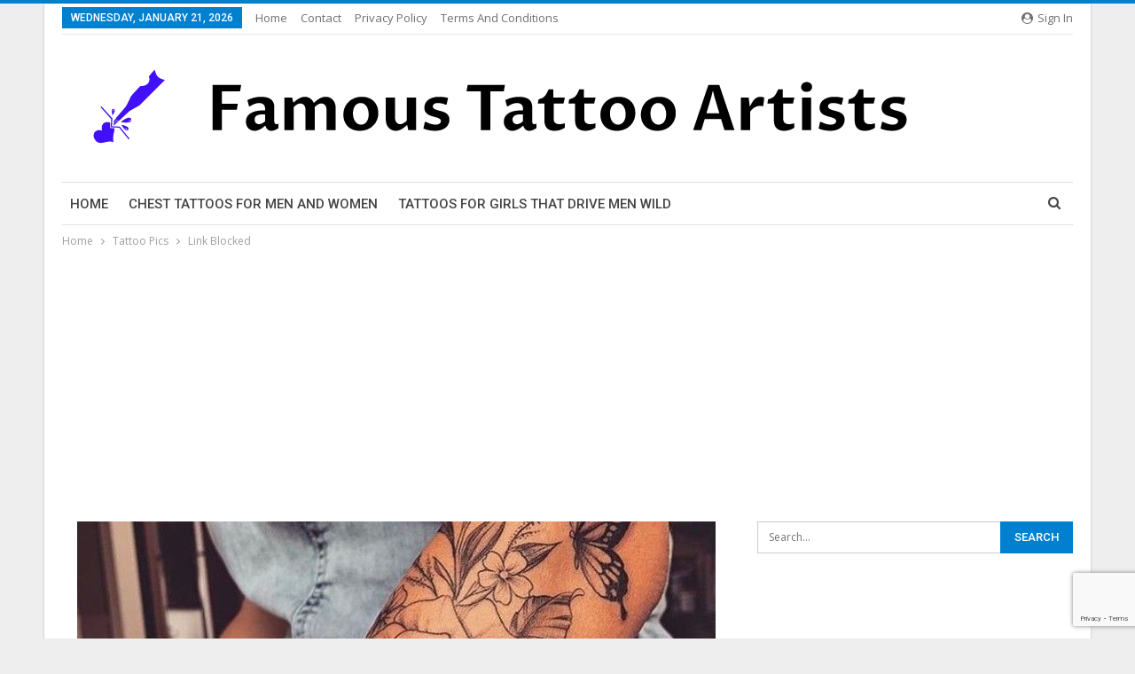

--- FILE ---
content_type: text/html; charset=UTF-8
request_url: https://famoustattooartists.net/link-blocked-10/
body_size: 20064
content:
	<!DOCTYPE html>
		<!--[if IE 8]>
	<html class="ie ie8" lang="en-US"> <![endif]-->
	<!--[if IE 9]>
	<html class="ie ie9" lang="en-US"> <![endif]-->
	<!--[if gt IE 9]><!-->
<html lang="en-US"> <!--<![endif]-->
	<head>
				<meta charset="UTF-8">
		<meta http-equiv="X-UA-Compatible" content="IE=edge">
		<meta name="viewport" content="width=device-width, initial-scale=1.0">
		<link rel="pingback" href="https://famoustattooartists.net/xmlrpc.php"/>

		<meta name='robots' content='index, follow, max-image-preview:large, max-snippet:-1, max-video-preview:-1' />

	<!-- This site is optimized with the Yoast SEO Premium plugin v21.8 (Yoast SEO v25.5) - https://yoast.com/wordpress/plugins/seo/ -->
	<title>Link Blocked - Famous Tattoo Artists</title><link rel="preload" as="style" href="https://fonts.googleapis.com/css?family=Open%20Sans%3A400%2C600%7CRoboto%3A400%2C500%2C400italic&#038;display=swap" /><link rel="stylesheet" href="https://fonts.googleapis.com/css?family=Open%20Sans%3A400%2C600%7CRoboto%3A400%2C500%2C400italic&#038;display=swap" media="print" onload="this.media='all'" /><noscript><link rel="stylesheet" href="https://fonts.googleapis.com/css?family=Open%20Sans%3A400%2C600%7CRoboto%3A400%2C500%2C400italic&#038;display=swap" /></noscript>
	<link rel="canonical" href="https://famoustattooartists.net/link-blocked-10/" />
	<meta property="og:locale" content="en_US" />
	<meta property="og:type" content="article" />
	<meta property="og:title" content="Link Blocked" />
	<meta property="og:description" content="Related Posts Hailey Baldwin Gets a New Tattoo on Her Ring Finger in Honor&hellip; Aug 6, 2021 Phoenix stencil. Design by Natasha. . . . . .&hellip; Aug 6, 2021 101 Amazing Greek Tattoo Designs You Need To See! | Outsons&hellip; Aug 6, 2021 &#8211; #tattooideenfrauen &#8211; Continue Reading" />
	<meta property="og:url" content="https://famoustattooartists.net/link-blocked-10/" />
	<meta property="og:site_name" content="Famous Tattoo Artists" />
	<meta property="article:published_time" content="2021-03-02T02:12:50+00:00" />
	<meta property="og:image" content="https://famoustattooartists.net/wp-content/uploads/2021/03/Link-Blocked.jpg" />
	<meta property="og:image:width" content="720" />
	<meta property="og:image:height" content="904" />
	<meta property="og:image:type" content="image/jpeg" />
	<meta name="author" content="admin" />
	<meta name="twitter:card" content="summary_large_image" />
	<meta name="twitter:label1" content="Written by" />
	<meta name="twitter:data1" content="admin" />
	<script type="application/ld+json" class="yoast-schema-graph">{"@context":"https://schema.org","@graph":[{"@type":"WebPage","@id":"https://famoustattooartists.net/link-blocked-10/","url":"https://famoustattooartists.net/link-blocked-10/","name":"Link Blocked - Famous Tattoo Artists","isPartOf":{"@id":"https://famoustattooartists.net/#website"},"primaryImageOfPage":{"@id":"https://famoustattooartists.net/link-blocked-10/#primaryimage"},"image":{"@id":"https://famoustattooartists.net/link-blocked-10/#primaryimage"},"thumbnailUrl":"https://famoustattooartists.net/wp-content/uploads/2021/03/Link-Blocked.jpg","datePublished":"2021-03-02T02:12:50+00:00","author":{"@id":"https://famoustattooartists.net/#/schema/person/02a59b2d2791c6bedb93a05cacf87d5f"},"breadcrumb":{"@id":"https://famoustattooartists.net/link-blocked-10/#breadcrumb"},"inLanguage":"en-US","potentialAction":[{"@type":"ReadAction","target":["https://famoustattooartists.net/link-blocked-10/"]}]},{"@type":"ImageObject","inLanguage":"en-US","@id":"https://famoustattooartists.net/link-blocked-10/#primaryimage","url":"https://famoustattooartists.net/wp-content/uploads/2021/03/Link-Blocked.jpg","contentUrl":"https://famoustattooartists.net/wp-content/uploads/2021/03/Link-Blocked.jpg","width":720,"height":904,"caption":"Link Blocked"},{"@type":"BreadcrumbList","@id":"https://famoustattooartists.net/link-blocked-10/#breadcrumb","itemListElement":[{"@type":"ListItem","position":1,"name":"Home","item":"https://famoustattooartists.net/"},{"@type":"ListItem","position":2,"name":"Blog","item":"https://famoustattooartists.net/blog/"},{"@type":"ListItem","position":3,"name":"Link Blocked"}]},{"@type":"WebSite","@id":"https://famoustattooartists.net/#website","url":"https://famoustattooartists.net/","name":"Famous Tattoo Artists","description":"Famous Tattoo Artists From Around The Globle","potentialAction":[{"@type":"SearchAction","target":{"@type":"EntryPoint","urlTemplate":"https://famoustattooartists.net/?s={search_term_string}"},"query-input":{"@type":"PropertyValueSpecification","valueRequired":true,"valueName":"search_term_string"}}],"inLanguage":"en-US"},{"@type":"Person","@id":"https://famoustattooartists.net/#/schema/person/02a59b2d2791c6bedb93a05cacf87d5f","name":"admin","image":{"@type":"ImageObject","inLanguage":"en-US","@id":"https://famoustattooartists.net/#/schema/person/image/","url":"https://secure.gravatar.com/avatar/f78300b33fc2dd040b3938a375f7964fec12e9ea4867c6c3501122ec6971007a?s=96&d=mm&r=g","contentUrl":"https://secure.gravatar.com/avatar/f78300b33fc2dd040b3938a375f7964fec12e9ea4867c6c3501122ec6971007a?s=96&d=mm&r=g","caption":"admin"},"url":"https://famoustattooartists.net/author/lana/"}]}</script>
	<!-- / Yoast SEO Premium plugin. -->


<link rel='dns-prefetch' href='//fonts.googleapis.com' />
<link href='https://fonts.gstatic.com' crossorigin rel='preconnect' />
<link rel="alternate" type="application/rss+xml" title="Famous Tattoo Artists &raquo; Feed" href="https://famoustattooartists.net/feed/" />
<link rel="alternate" type="application/rss+xml" title="Famous Tattoo Artists &raquo; Comments Feed" href="https://famoustattooartists.net/comments/feed/" />
<link rel="alternate" type="application/rss+xml" title="Famous Tattoo Artists &raquo; Link Blocked Comments Feed" href="https://famoustattooartists.net/link-blocked-10/feed/" />
<link rel="alternate" title="oEmbed (JSON)" type="application/json+oembed" href="https://famoustattooartists.net/wp-json/oembed/1.0/embed?url=https%3A%2F%2Ffamoustattooartists.net%2Flink-blocked-10%2F" />
<link rel="alternate" title="oEmbed (XML)" type="text/xml+oembed" href="https://famoustattooartists.net/wp-json/oembed/1.0/embed?url=https%3A%2F%2Ffamoustattooartists.net%2Flink-blocked-10%2F&#038;format=xml" />
<style id='wp-img-auto-sizes-contain-inline-css' type='text/css'>
img:is([sizes=auto i],[sizes^="auto," i]){contain-intrinsic-size:3000px 1500px}
/*# sourceURL=wp-img-auto-sizes-contain-inline-css */
</style>
<style id='wp-emoji-styles-inline-css' type='text/css'>

	img.wp-smiley, img.emoji {
		display: inline !important;
		border: none !important;
		box-shadow: none !important;
		height: 1em !important;
		width: 1em !important;
		margin: 0 0.07em !important;
		vertical-align: -0.1em !important;
		background: none !important;
		padding: 0 !important;
	}
/*# sourceURL=wp-emoji-styles-inline-css */
</style>
<style id='wp-block-library-inline-css' type='text/css'>
:root{--wp-block-synced-color:#7a00df;--wp-block-synced-color--rgb:122,0,223;--wp-bound-block-color:var(--wp-block-synced-color);--wp-editor-canvas-background:#ddd;--wp-admin-theme-color:#007cba;--wp-admin-theme-color--rgb:0,124,186;--wp-admin-theme-color-darker-10:#006ba1;--wp-admin-theme-color-darker-10--rgb:0,107,160.5;--wp-admin-theme-color-darker-20:#005a87;--wp-admin-theme-color-darker-20--rgb:0,90,135;--wp-admin-border-width-focus:2px}@media (min-resolution:192dpi){:root{--wp-admin-border-width-focus:1.5px}}.wp-element-button{cursor:pointer}:root .has-very-light-gray-background-color{background-color:#eee}:root .has-very-dark-gray-background-color{background-color:#313131}:root .has-very-light-gray-color{color:#eee}:root .has-very-dark-gray-color{color:#313131}:root .has-vivid-green-cyan-to-vivid-cyan-blue-gradient-background{background:linear-gradient(135deg,#00d084,#0693e3)}:root .has-purple-crush-gradient-background{background:linear-gradient(135deg,#34e2e4,#4721fb 50%,#ab1dfe)}:root .has-hazy-dawn-gradient-background{background:linear-gradient(135deg,#faaca8,#dad0ec)}:root .has-subdued-olive-gradient-background{background:linear-gradient(135deg,#fafae1,#67a671)}:root .has-atomic-cream-gradient-background{background:linear-gradient(135deg,#fdd79a,#004a59)}:root .has-nightshade-gradient-background{background:linear-gradient(135deg,#330968,#31cdcf)}:root .has-midnight-gradient-background{background:linear-gradient(135deg,#020381,#2874fc)}:root{--wp--preset--font-size--normal:16px;--wp--preset--font-size--huge:42px}.has-regular-font-size{font-size:1em}.has-larger-font-size{font-size:2.625em}.has-normal-font-size{font-size:var(--wp--preset--font-size--normal)}.has-huge-font-size{font-size:var(--wp--preset--font-size--huge)}.has-text-align-center{text-align:center}.has-text-align-left{text-align:left}.has-text-align-right{text-align:right}.has-fit-text{white-space:nowrap!important}#end-resizable-editor-section{display:none}.aligncenter{clear:both}.items-justified-left{justify-content:flex-start}.items-justified-center{justify-content:center}.items-justified-right{justify-content:flex-end}.items-justified-space-between{justify-content:space-between}.screen-reader-text{border:0;clip-path:inset(50%);height:1px;margin:-1px;overflow:hidden;padding:0;position:absolute;width:1px;word-wrap:normal!important}.screen-reader-text:focus{background-color:#ddd;clip-path:none;color:#444;display:block;font-size:1em;height:auto;left:5px;line-height:normal;padding:15px 23px 14px;text-decoration:none;top:5px;width:auto;z-index:100000}html :where(.has-border-color){border-style:solid}html :where([style*=border-top-color]){border-top-style:solid}html :where([style*=border-right-color]){border-right-style:solid}html :where([style*=border-bottom-color]){border-bottom-style:solid}html :where([style*=border-left-color]){border-left-style:solid}html :where([style*=border-width]){border-style:solid}html :where([style*=border-top-width]){border-top-style:solid}html :where([style*=border-right-width]){border-right-style:solid}html :where([style*=border-bottom-width]){border-bottom-style:solid}html :where([style*=border-left-width]){border-left-style:solid}html :where(img[class*=wp-image-]){height:auto;max-width:100%}:where(figure){margin:0 0 1em}html :where(.is-position-sticky){--wp-admin--admin-bar--position-offset:var(--wp-admin--admin-bar--height,0px)}@media screen and (max-width:600px){html :where(.is-position-sticky){--wp-admin--admin-bar--position-offset:0px}}

/*# sourceURL=wp-block-library-inline-css */
</style><style id='global-styles-inline-css' type='text/css'>
:root{--wp--preset--aspect-ratio--square: 1;--wp--preset--aspect-ratio--4-3: 4/3;--wp--preset--aspect-ratio--3-4: 3/4;--wp--preset--aspect-ratio--3-2: 3/2;--wp--preset--aspect-ratio--2-3: 2/3;--wp--preset--aspect-ratio--16-9: 16/9;--wp--preset--aspect-ratio--9-16: 9/16;--wp--preset--color--black: #000000;--wp--preset--color--cyan-bluish-gray: #abb8c3;--wp--preset--color--white: #ffffff;--wp--preset--color--pale-pink: #f78da7;--wp--preset--color--vivid-red: #cf2e2e;--wp--preset--color--luminous-vivid-orange: #ff6900;--wp--preset--color--luminous-vivid-amber: #fcb900;--wp--preset--color--light-green-cyan: #7bdcb5;--wp--preset--color--vivid-green-cyan: #00d084;--wp--preset--color--pale-cyan-blue: #8ed1fc;--wp--preset--color--vivid-cyan-blue: #0693e3;--wp--preset--color--vivid-purple: #9b51e0;--wp--preset--gradient--vivid-cyan-blue-to-vivid-purple: linear-gradient(135deg,rgb(6,147,227) 0%,rgb(155,81,224) 100%);--wp--preset--gradient--light-green-cyan-to-vivid-green-cyan: linear-gradient(135deg,rgb(122,220,180) 0%,rgb(0,208,130) 100%);--wp--preset--gradient--luminous-vivid-amber-to-luminous-vivid-orange: linear-gradient(135deg,rgb(252,185,0) 0%,rgb(255,105,0) 100%);--wp--preset--gradient--luminous-vivid-orange-to-vivid-red: linear-gradient(135deg,rgb(255,105,0) 0%,rgb(207,46,46) 100%);--wp--preset--gradient--very-light-gray-to-cyan-bluish-gray: linear-gradient(135deg,rgb(238,238,238) 0%,rgb(169,184,195) 100%);--wp--preset--gradient--cool-to-warm-spectrum: linear-gradient(135deg,rgb(74,234,220) 0%,rgb(151,120,209) 20%,rgb(207,42,186) 40%,rgb(238,44,130) 60%,rgb(251,105,98) 80%,rgb(254,248,76) 100%);--wp--preset--gradient--blush-light-purple: linear-gradient(135deg,rgb(255,206,236) 0%,rgb(152,150,240) 100%);--wp--preset--gradient--blush-bordeaux: linear-gradient(135deg,rgb(254,205,165) 0%,rgb(254,45,45) 50%,rgb(107,0,62) 100%);--wp--preset--gradient--luminous-dusk: linear-gradient(135deg,rgb(255,203,112) 0%,rgb(199,81,192) 50%,rgb(65,88,208) 100%);--wp--preset--gradient--pale-ocean: linear-gradient(135deg,rgb(255,245,203) 0%,rgb(182,227,212) 50%,rgb(51,167,181) 100%);--wp--preset--gradient--electric-grass: linear-gradient(135deg,rgb(202,248,128) 0%,rgb(113,206,126) 100%);--wp--preset--gradient--midnight: linear-gradient(135deg,rgb(2,3,129) 0%,rgb(40,116,252) 100%);--wp--preset--font-size--small: 13px;--wp--preset--font-size--medium: 20px;--wp--preset--font-size--large: 36px;--wp--preset--font-size--x-large: 42px;--wp--preset--spacing--20: 0.44rem;--wp--preset--spacing--30: 0.67rem;--wp--preset--spacing--40: 1rem;--wp--preset--spacing--50: 1.5rem;--wp--preset--spacing--60: 2.25rem;--wp--preset--spacing--70: 3.38rem;--wp--preset--spacing--80: 5.06rem;--wp--preset--shadow--natural: 6px 6px 9px rgba(0, 0, 0, 0.2);--wp--preset--shadow--deep: 12px 12px 50px rgba(0, 0, 0, 0.4);--wp--preset--shadow--sharp: 6px 6px 0px rgba(0, 0, 0, 0.2);--wp--preset--shadow--outlined: 6px 6px 0px -3px rgb(255, 255, 255), 6px 6px rgb(0, 0, 0);--wp--preset--shadow--crisp: 6px 6px 0px rgb(0, 0, 0);}:where(.is-layout-flex){gap: 0.5em;}:where(.is-layout-grid){gap: 0.5em;}body .is-layout-flex{display: flex;}.is-layout-flex{flex-wrap: wrap;align-items: center;}.is-layout-flex > :is(*, div){margin: 0;}body .is-layout-grid{display: grid;}.is-layout-grid > :is(*, div){margin: 0;}:where(.wp-block-columns.is-layout-flex){gap: 2em;}:where(.wp-block-columns.is-layout-grid){gap: 2em;}:where(.wp-block-post-template.is-layout-flex){gap: 1.25em;}:where(.wp-block-post-template.is-layout-grid){gap: 1.25em;}.has-black-color{color: var(--wp--preset--color--black) !important;}.has-cyan-bluish-gray-color{color: var(--wp--preset--color--cyan-bluish-gray) !important;}.has-white-color{color: var(--wp--preset--color--white) !important;}.has-pale-pink-color{color: var(--wp--preset--color--pale-pink) !important;}.has-vivid-red-color{color: var(--wp--preset--color--vivid-red) !important;}.has-luminous-vivid-orange-color{color: var(--wp--preset--color--luminous-vivid-orange) !important;}.has-luminous-vivid-amber-color{color: var(--wp--preset--color--luminous-vivid-amber) !important;}.has-light-green-cyan-color{color: var(--wp--preset--color--light-green-cyan) !important;}.has-vivid-green-cyan-color{color: var(--wp--preset--color--vivid-green-cyan) !important;}.has-pale-cyan-blue-color{color: var(--wp--preset--color--pale-cyan-blue) !important;}.has-vivid-cyan-blue-color{color: var(--wp--preset--color--vivid-cyan-blue) !important;}.has-vivid-purple-color{color: var(--wp--preset--color--vivid-purple) !important;}.has-black-background-color{background-color: var(--wp--preset--color--black) !important;}.has-cyan-bluish-gray-background-color{background-color: var(--wp--preset--color--cyan-bluish-gray) !important;}.has-white-background-color{background-color: var(--wp--preset--color--white) !important;}.has-pale-pink-background-color{background-color: var(--wp--preset--color--pale-pink) !important;}.has-vivid-red-background-color{background-color: var(--wp--preset--color--vivid-red) !important;}.has-luminous-vivid-orange-background-color{background-color: var(--wp--preset--color--luminous-vivid-orange) !important;}.has-luminous-vivid-amber-background-color{background-color: var(--wp--preset--color--luminous-vivid-amber) !important;}.has-light-green-cyan-background-color{background-color: var(--wp--preset--color--light-green-cyan) !important;}.has-vivid-green-cyan-background-color{background-color: var(--wp--preset--color--vivid-green-cyan) !important;}.has-pale-cyan-blue-background-color{background-color: var(--wp--preset--color--pale-cyan-blue) !important;}.has-vivid-cyan-blue-background-color{background-color: var(--wp--preset--color--vivid-cyan-blue) !important;}.has-vivid-purple-background-color{background-color: var(--wp--preset--color--vivid-purple) !important;}.has-black-border-color{border-color: var(--wp--preset--color--black) !important;}.has-cyan-bluish-gray-border-color{border-color: var(--wp--preset--color--cyan-bluish-gray) !important;}.has-white-border-color{border-color: var(--wp--preset--color--white) !important;}.has-pale-pink-border-color{border-color: var(--wp--preset--color--pale-pink) !important;}.has-vivid-red-border-color{border-color: var(--wp--preset--color--vivid-red) !important;}.has-luminous-vivid-orange-border-color{border-color: var(--wp--preset--color--luminous-vivid-orange) !important;}.has-luminous-vivid-amber-border-color{border-color: var(--wp--preset--color--luminous-vivid-amber) !important;}.has-light-green-cyan-border-color{border-color: var(--wp--preset--color--light-green-cyan) !important;}.has-vivid-green-cyan-border-color{border-color: var(--wp--preset--color--vivid-green-cyan) !important;}.has-pale-cyan-blue-border-color{border-color: var(--wp--preset--color--pale-cyan-blue) !important;}.has-vivid-cyan-blue-border-color{border-color: var(--wp--preset--color--vivid-cyan-blue) !important;}.has-vivid-purple-border-color{border-color: var(--wp--preset--color--vivid-purple) !important;}.has-vivid-cyan-blue-to-vivid-purple-gradient-background{background: var(--wp--preset--gradient--vivid-cyan-blue-to-vivid-purple) !important;}.has-light-green-cyan-to-vivid-green-cyan-gradient-background{background: var(--wp--preset--gradient--light-green-cyan-to-vivid-green-cyan) !important;}.has-luminous-vivid-amber-to-luminous-vivid-orange-gradient-background{background: var(--wp--preset--gradient--luminous-vivid-amber-to-luminous-vivid-orange) !important;}.has-luminous-vivid-orange-to-vivid-red-gradient-background{background: var(--wp--preset--gradient--luminous-vivid-orange-to-vivid-red) !important;}.has-very-light-gray-to-cyan-bluish-gray-gradient-background{background: var(--wp--preset--gradient--very-light-gray-to-cyan-bluish-gray) !important;}.has-cool-to-warm-spectrum-gradient-background{background: var(--wp--preset--gradient--cool-to-warm-spectrum) !important;}.has-blush-light-purple-gradient-background{background: var(--wp--preset--gradient--blush-light-purple) !important;}.has-blush-bordeaux-gradient-background{background: var(--wp--preset--gradient--blush-bordeaux) !important;}.has-luminous-dusk-gradient-background{background: var(--wp--preset--gradient--luminous-dusk) !important;}.has-pale-ocean-gradient-background{background: var(--wp--preset--gradient--pale-ocean) !important;}.has-electric-grass-gradient-background{background: var(--wp--preset--gradient--electric-grass) !important;}.has-midnight-gradient-background{background: var(--wp--preset--gradient--midnight) !important;}.has-small-font-size{font-size: var(--wp--preset--font-size--small) !important;}.has-medium-font-size{font-size: var(--wp--preset--font-size--medium) !important;}.has-large-font-size{font-size: var(--wp--preset--font-size--large) !important;}.has-x-large-font-size{font-size: var(--wp--preset--font-size--x-large) !important;}
/*# sourceURL=global-styles-inline-css */
</style>

<style id='classic-theme-styles-inline-css' type='text/css'>
/*! This file is auto-generated */
.wp-block-button__link{color:#fff;background-color:#32373c;border-radius:9999px;box-shadow:none;text-decoration:none;padding:calc(.667em + 2px) calc(1.333em + 2px);font-size:1.125em}.wp-block-file__button{background:#32373c;color:#fff;text-decoration:none}
/*# sourceURL=/wp-includes/css/classic-themes.min.css */
</style>
<link rel='stylesheet' id='bf-slick-css' href='https://famoustattooartists.net/wp-content/themes/publisher/includes/libs/better-framework/assets/css/slick.min.css?ver=3.15.0' type='text/css' media='all' />
<link rel='stylesheet' id='pretty-photo-css' href='https://famoustattooartists.net/wp-content/themes/publisher/includes/libs/better-framework/assets/css/pretty-photo.min.css?ver=3.15.0' type='text/css' media='all' />
<link data-minify="1" rel='stylesheet' id='bs-icons-css' href='https://famoustattooartists.net/wp-content/cache/min/1/wp-content/themes/publisher/includes/libs/better-framework/assets/css/bs-icons.css?ver=1706209611' type='text/css' media='all' />
<link rel='stylesheet' id='theme-libs-css' href='https://famoustattooartists.net/wp-content/themes/publisher/css/theme-libs.min.css?ver=7.11.0' type='text/css' media='all' />
<link data-minify="1" rel='stylesheet' id='fontawesome-css' href='https://famoustattooartists.net/wp-content/cache/min/1/wp-content/themes/publisher/includes/libs/better-framework/assets/css/font-awesome.min.css?ver=1706209611' type='text/css' media='all' />
<link rel='stylesheet' id='publisher-css' href='https://famoustattooartists.net/wp-content/themes/publisher/style-7.11.0.min.css?ver=7.11.0' type='text/css' media='all' />

<link rel='stylesheet' id='publisher-theme-pure-magazine-css' href='https://famoustattooartists.net/wp-content/themes/publisher/includes/styles/pure-magazine/style.min.css?ver=7.11.0' type='text/css' media='all' />
<script type="text/javascript" src="https://famoustattooartists.net/wp-includes/js/jquery/jquery.min.js?ver=3.7.1" id="jquery-core-js"></script>
<script type="text/javascript" src="https://famoustattooartists.net/wp-includes/js/jquery/jquery-migrate.min.js?ver=3.4.1" id="jquery-migrate-js"></script>
<script></script><link rel="https://api.w.org/" href="https://famoustattooartists.net/wp-json/" /><link rel="alternate" title="JSON" type="application/json" href="https://famoustattooartists.net/wp-json/wp/v2/posts/3681" /><link rel="EditURI" type="application/rsd+xml" title="RSD" href="https://famoustattooartists.net/xmlrpc.php?rsd" />
<meta name="generator" content="WordPress 6.9" />
<link rel='shortlink' href='https://famoustattooartists.net/?p=3681' />
<script data-ad-client="ca-pub-8911198355147136" async src="https://pagead2.googlesyndication.com/pagead/js/adsbygoogle.js"></script><meta name="generator" content="Powered by WPBakery Page Builder - drag and drop page builder for WordPress."/>
<script type="application/ld+json">{
    "@context": "http://schema.org/",
    "@type": "Organization",
    "@id": "#organization",
    "logo": {
        "@type": "ImageObject",
        "url": "https://famoustattooartists.net/wp-content/uploads/2024/01/logo.png"
    },
    "url": "https://famoustattooartists.net/",
    "name": "Famous Tattoo Artists",
    "description": "Famous Tattoo Artists From Around The Globle"
}</script>
<script type="application/ld+json">{
    "@context": "http://schema.org/",
    "@type": "WebSite",
    "name": "Famous Tattoo Artists",
    "alternateName": "Famous Tattoo Artists From Around The Globle",
    "url": "https://famoustattooartists.net/"
}</script>
<script type="application/ld+json">{
    "@context": "http://schema.org/",
    "@type": "BlogPosting",
    "headline": "Link Blocked",
    "description": "- #tattooideenfrauen -\t\t\t\t\t\t",
    "datePublished": "2021-03-02",
    "dateModified": "2021-03-02",
    "author": {
        "@type": "Person",
        "@id": "#person-admin",
        "name": "admin"
    },
    "image": "https://famoustattooartists.net/wp-content/uploads/2021/03/Link-Blocked.jpg",
    "interactionStatistic": [
        {
            "@type": "InteractionCounter",
            "interactionType": "http://schema.org/CommentAction",
            "userInteractionCount": "0"
        }
    ],
    "publisher": {
        "@id": "#organization"
    },
    "mainEntityOfPage": "https://famoustattooartists.net/link-blocked-10/"
}</script>
<link data-minify="1" rel='stylesheet' id='7.11.0-1706307289' href='https://famoustattooartists.net/wp-content/cache/min/1/wp-content/bs-booster-cache/f8a464cc349a0bd914d478a9a3fe66cb.css?ver=1706307289' type='text/css' media='all' />
<link rel="icon" href="https://famoustattooartists.net/wp-content/uploads/2022/02/cropped-favicon-32x32.png" sizes="32x32" />
<link rel="icon" href="https://famoustattooartists.net/wp-content/uploads/2022/02/cropped-favicon-192x192.png" sizes="192x192" />
<link rel="apple-touch-icon" href="https://famoustattooartists.net/wp-content/uploads/2022/02/cropped-favicon-180x180.png" />
<meta name="msapplication-TileImage" content="https://famoustattooartists.net/wp-content/uploads/2022/02/cropped-favicon-270x270.png" />
<noscript><style> .wpb_animate_when_almost_visible { opacity: 1; }</style></noscript>	</head>

<body class="wp-singular post-template-default single single-post postid-3681 single-format-standard wp-theme-publisher bs-theme bs-publisher bs-publisher-pure-magazine active-light-box active-top-line ltr close-rh page-layout-2-col page-layout-2-col-right boxed main-menu-sticky-smart main-menu-boxed active-ajax-search single-prim-cat-2549 single-cat-2549  wpb-js-composer js-comp-ver-8.3.1 vc_responsive bs-ll-a" dir="ltr">
		<div class="main-wrap content-main-wrap">
			<header id="header" class="site-header header-style-2 boxed" itemscope="itemscope" itemtype="https://schema.org/WPHeader">

		<section class="topbar topbar-style-1 hidden-xs hidden-xs">
	<div class="content-wrap">
		<div class="container">
			<div class="topbar-inner clearfix">

									<div class="section-links">
													<a class="topbar-sign-in "
							   data-toggle="modal" data-target="#bsLoginModal">
								<i class="fa fa-user-circle"></i> Sign in							</a>

							<div class="modal sign-in-modal fade" id="bsLoginModal" tabindex="-1" role="dialog"
							     style="display: none">
								<div class="modal-dialog" role="document">
									<div class="modal-content">
											<span class="close-modal" data-dismiss="modal" aria-label="Close"><i
														class="fa fa-close"></i></span>
										<div class="modal-body">
											<div id="form_8991_" class="bs-shortcode bs-login-shortcode ">
		<div class="bs-login bs-type-login"  style="display:none">

					<div class="bs-login-panel bs-login-sign-panel bs-current-login-panel">
								<form name="loginform"
				      action="https://famoustattooartists.net/wp-login.php" method="post">

					
					<div class="login-header">
						<span class="login-icon fa fa-user-circle main-color"></span>
						<p>Welcome, Login to your account.</p>
					</div>
					
					<div class="login-field login-username">
						<input type="text" name="log" id="form_8991_user_login" class="input"
						       value="" size="20"
						       placeholder="Username or Email..." required/>
					</div>

					<div class="login-field login-password">
						<input type="password" name="pwd" id="form_8991_user_pass"
						       class="input"
						       value="" size="20" placeholder="Password..."
						       required/>
					</div>

					
					<div class="login-field">
						<a href="https://famoustattooartists.net/wp-login.php?action=lostpassword&redirect_to=https%3A%2F%2Ffamoustattooartists.net%2Flink-blocked-10%2F"
						   class="go-reset-panel">Forget password?</a>

													<span class="login-remember">
							<input class="remember-checkbox" name="rememberme" type="checkbox"
							       id="form_8991_rememberme"
							       value="forever"  />
							<label class="remember-label">Remember me</label>
						</span>
											</div>

					
					<div class="login-field login-submit">
						<input type="submit" name="wp-submit"
						       class="button-primary login-btn"
						       value="Log In"/>
						<input type="hidden" name="redirect_to" value="https://famoustattooartists.net/link-blocked-10/"/>
					</div>

									</form>
			</div>

			<div class="bs-login-panel bs-login-reset-panel">

				<span class="go-login-panel"><i
							class="fa fa-angle-left"></i> Sign in</span>

				<div class="bs-login-reset-panel-inner">
					<div class="login-header">
						<span class="login-icon fa fa-support"></span>
						<p>Recover your password.</p>
						<p>A password will be e-mailed to you.</p>
					</div>
										<form name="lostpasswordform" id="form_8991_lostpasswordform"
					      action="https://famoustattooartists.net/wp-login.php?action=lostpassword"
					      method="post">

						<div class="login-field reset-username">
							<input type="text" name="user_login" class="input" value=""
							       placeholder="Username or Email..."
							       required/>
						</div>

						
						<div class="login-field reset-submit">

							<input type="hidden" name="redirect_to" value=""/>
							<input type="submit" name="wp-submit" class="login-btn"
							       value="Send My Password"/>

						</div>
					</form>
				</div>
			</div>
			</div>
	</div>
										</div>
									</div>
								</div>
							</div>
												</div>
				
				<div class="section-menu">
						<div id="menu-top" class="menu top-menu-wrapper" role="navigation" itemscope="itemscope" itemtype="https://schema.org/SiteNavigationElement">
		<nav class="top-menu-container">

			<ul id="top-navigation" class="top-menu menu clearfix bsm-pure">
									<li id="topbar-date" class="menu-item menu-item-date">
					<span
						class="topbar-date">Wednesday, January 21, 2026</span>
					</li>
					<li id="menu-item-186" class="menu-item menu-item-type-custom menu-item-object-custom better-anim-fade menu-item-186"><a href="https://www.famoustattooartists.net/">Home</a></li>
<li id="menu-item-188" class="menu-item menu-item-type-post_type menu-item-object-page better-anim-fade menu-item-188"><a href="https://famoustattooartists.net/contact/">Contact</a></li>
<li id="menu-item-187" class="menu-item menu-item-type-post_type menu-item-object-page better-anim-fade menu-item-187"><a href="https://famoustattooartists.net/privacy-policy/">Privacy Policy</a></li>
<li id="menu-item-316" class="menu-item menu-item-type-post_type menu-item-object-page better-anim-fade menu-item-316"><a href="https://famoustattooartists.net/terms-and-conditions/">Terms and Conditions</a></li>
			</ul>

		</nav>
	</div>
				</div>
			</div>
		</div>
	</div>
</section>
		<div class="header-inner">
			<div class="content-wrap">
				<div class="container">
					<div class="row">
						<div class="row-height">
							<div class="logo-col col-xs-12">
								<div class="col-inside">
									<div id="site-branding" class="site-branding">
	<p  id="site-title" class="logo h1 img-logo">
	<a href="https://famoustattooartists.net/" itemprop="url" rel="home">
					<img id="site-logo" src="https://famoustattooartists.net/wp-content/uploads/2024/01/logo.png"
			     alt="Famous Tattoo Artists"  />

			<span class="site-title">Famous Tattoo Artists - Famous Tattoo Artists From Around The Globle</span>
				</a>
</p>
</div><!-- .site-branding -->
								</div>
							</div>
													</div>
					</div>
				</div>
			</div>
		</div>

		<div id="menu-main" class="menu main-menu-wrapper show-search-item menu-actions-btn-width-1" role="navigation" itemscope="itemscope" itemtype="https://schema.org/SiteNavigationElement">
	<div class="main-menu-inner">
		<div class="content-wrap">
			<div class="container">

				<nav class="main-menu-container">
					<ul id="main-navigation" class="main-menu menu bsm-pure clearfix">
						<li id="menu-item-407" class="menu-item menu-item-type-post_type menu-item-object-page menu-item-home better-anim-fade menu-item-407"><a href="https://famoustattooartists.net/">Home</a></li>
<li id="menu-item-5133" class="menu-item menu-item-type-post_type menu-item-object-post better-anim-fade menu-item-5133"><a href="https://famoustattooartists.net/chest-tattoos-for-men-and-women-tips-and-ideas-for-amazing-chest-tattoo-piece/">Chest Tattoos For Men and Women</a></li>
<li id="menu-item-9009" class="menu-item menu-item-type-post_type menu-item-object-post better-anim-fade menu-item-9009"><a href="https://famoustattooartists.net/tattoos-for-girls-that-drive-men-wild/">Tattoos For Girls That Drive Men Wild</a></li>
					</ul><!-- #main-navigation -->
											<div class="menu-action-buttons width-1">
															<div class="search-container close">
									<span class="search-handler"><i class="fa fa-search"></i></span>

									<div class="search-box clearfix">
										<form role="search" method="get" class="search-form clearfix" action="https://famoustattooartists.net">
	<input type="search" class="search-field"
	       placeholder="Search..."
	       value="" name="s"
	       title="Search for:"
	       autocomplete="off">
	<input type="submit" class="search-submit" value="Search">
</form><!-- .search-form -->
									</div>
								</div>
														</div>
										</nav><!-- .main-menu-container -->

			</div>
		</div>
	</div>
</div><!-- .menu -->
	</header><!-- .header -->
	<div class="rh-header clearfix light deferred-block-exclude">
		<div class="rh-container clearfix">

			<div class="menu-container close">
				<span class="menu-handler"><span class="lines"></span></span>
			</div><!-- .menu-container -->

			<div class="logo-container rh-img-logo">
				<a href="https://famoustattooartists.net/" itemprop="url" rel="home">
											<img src="https://famoustattooartists.net/wp-content/uploads/2024/01/logo.png"
						     alt="Famous Tattoo Artists"  />				</a>
			</div><!-- .logo-container -->
		</div><!-- .rh-container -->
	</div><!-- .rh-header -->
<nav role="navigation" aria-label="Breadcrumbs" class="bf-breadcrumb clearfix bc-top-style"><div class="container bf-breadcrumb-container"><ul class="bf-breadcrumb-items" itemscope itemtype="http://schema.org/BreadcrumbList"><meta name="numberOfItems" content="3" /><meta name="itemListOrder" content="Ascending" /><li itemprop="itemListElement" itemscope itemtype="http://schema.org/ListItem" class="bf-breadcrumb-item bf-breadcrumb-begin"><a itemprop="item" href="https://famoustattooartists.net" rel="home"><span itemprop="name">Home</span></a><meta itemprop="position" content="1" /></li><li itemprop="itemListElement" itemscope itemtype="http://schema.org/ListItem" class="bf-breadcrumb-item"><a itemprop="item" href="https://famoustattooartists.net/category/tattoo-pics/" ><span itemprop="name">Tattoo Pics</span></a><meta itemprop="position" content="2" /></li><li itemprop="itemListElement" itemscope itemtype="http://schema.org/ListItem" class="bf-breadcrumb-item bf-breadcrumb-end"><span itemprop="name">Link Blocked</span><meta itemprop="item" content="https://famoustattooartists.net/link-blocked-10/"/><meta itemprop="position" content="3" /></li></ul></div></nav><div class="content-wrap">
		<main id="content" class="content-container">

		<div class="container layout-2-col layout-2-col-1 layout-right-sidebar layout-bc-before post-template-10">

			<div class="row main-section">
										<div class="col-sm-8 content-column">
							<div class="single-container">
																<article id="post-3681" class="post-3681 post type-post status-publish format-standard has-post-thumbnail  category-tattoo-pics single-post-content">
									<div class="single-featured"><a class="post-thumbnail open-lightbox" href="https://famoustattooartists.net/wp-content/uploads/2021/03/Link-Blocked.jpg"><img  width="720" height="430" alt="Link Blocked" data-src="https://famoustattooartists.net/wp-content/uploads/2021/03/Link-Blocked-720x430.jpg">											</a>
											</div>
																		<div class="post-header-inner">
										<div class="post-header-title">
											<div class="term-badges floated"><span class="term-badge term-2549"><a href="https://famoustattooartists.net/category/tattoo-pics/">Tattoo Pics</a></span></div>											<h1 class="single-post-title">
												<span class="post-title" itemprop="headline">Link Blocked</span>
											</h1>
											<div class="post-meta single-post-meta">
			<a href="https://famoustattooartists.net/author/lana/"
		   title="Browse Author Articles"
		   class="post-author-a post-author-avatar">
			<img alt=''  data-src='https://secure.gravatar.com/avatar/f78300b33fc2dd040b3938a375f7964fec12e9ea4867c6c3501122ec6971007a?s=26&d=mm&r=g' class='avatar avatar-26 photo avatar-default' height='26' width='26' /><span class="post-author-name">By <b>admin</b></span>		</a>
		</div>
										</div>
									</div>
											<div class="post-share single-post-share top-share clearfix style-1">
			<div class="post-share-btn-group">
				<a href="https://famoustattooartists.net/link-blocked-10/#respond" class="post-share-btn post-share-btn-comments comments" title="Leave a comment on: &ldquo;Link Blocked&rdquo;"><i class="bf-icon fa fa-comments" aria-hidden="true"></i> <b class="number">0</b></a><span class="views post-share-btn post-share-btn-views rank-default" data-bpv-post="3681"><i class="bf-icon  fa fa-eye"></i> <b class="number">114</b></span>			</div>
						<div class="share-handler-wrap ">
				<span class="share-handler post-share-btn rank-default">
					<i class="bf-icon  fa fa-share-alt"></i>						<b class="text">Share</b>
										</span>
				<span class="social-item facebook"><a href="https://www.facebook.com/sharer.php?u=https%3A%2F%2Ffamoustattooartists.net%2Flink-blocked-10%2F" target="_blank" rel="nofollow noreferrer" class="bs-button-el" onclick="window.open(this.href, 'share-facebook','left=50,top=50,width=600,height=320,toolbar=0'); return false;"><span class="icon"><i class="bf-icon fa fa-facebook"></i></span></a></span><span class="social-item twitter"><a href="https://twitter.com/share?text=Link Blocked&url=https%3A%2F%2Ffamoustattooartists.net%2Flink-blocked-10%2F" target="_blank" rel="nofollow noreferrer" class="bs-button-el" onclick="window.open(this.href, 'share-twitter','left=50,top=50,width=600,height=320,toolbar=0'); return false;"><span class="icon"><i class="bf-icon fa fa-twitter"></i></span></a></span><span class="social-item reddit"><a href="https://reddit.com/submit?url=https%3A%2F%2Ffamoustattooartists.net%2Flink-blocked-10%2F&title=Link Blocked" target="_blank" rel="nofollow noreferrer" class="bs-button-el" onclick="window.open(this.href, 'share-reddit','left=50,top=50,width=600,height=320,toolbar=0'); return false;"><span class="icon"><i class="bf-icon fa fa-reddit-alien"></i></span></a></span><span class="social-item whatsapp"><a href="whatsapp://send?text=Link Blocked %0A%0A https%3A%2F%2Ffamoustattooartists.net%2Flink-blocked-10%2F" target="_blank" rel="nofollow noreferrer" class="bs-button-el" onclick="window.open(this.href, 'share-whatsapp','left=50,top=50,width=600,height=320,toolbar=0'); return false;"><span class="icon"><i class="bf-icon fa fa-whatsapp"></i></span></a></span><span class="social-item pinterest"><a href="https://pinterest.com/pin/create/button/?url=https%3A%2F%2Ffamoustattooartists.net%2Flink-blocked-10%2F&media=https://famoustattooartists.net/wp-content/uploads/2021/03/Link-Blocked.jpg&description=Link Blocked" target="_blank" rel="nofollow noreferrer" class="bs-button-el" onclick="window.open(this.href, 'share-pinterest','left=50,top=50,width=600,height=320,toolbar=0'); return false;"><span class="icon"><i class="bf-icon fa fa-pinterest"></i></span></a></span><span class="social-item email"><a href="/cdn-cgi/l/email-protection#7b44080e19111e180f46371215105b39171418101e1f5d19141f0246130f0f0b085e483a5e493d5e493d1d1a16140e080f1a0f0f14141a090f12080f0855151e0f5e493d171215105619171418101e1f564a4b5e493d" target="_blank" rel="nofollow noreferrer" class="bs-button-el" onclick="window.open(this.href, 'share-email','left=50,top=50,width=600,height=320,toolbar=0'); return false;"><span class="icon"><i class="bf-icon fa fa-envelope-open"></i></span></a></span></div>		</div>
											<div class="entry-content clearfix single-post-content">
										<div class="continue-reading-content close"><div class="xkohlva xkohlva-post-top xkohlva-float-center xkohlva-align-center xkohlva-column-1 xkohlva-clearfix no-bg-box-model"><div id="xkohlva-364-2140586368" class="xkohlva-container xkohlva-type-code " itemscope="" itemtype="https://schema.org/WPAdBlock" data-adid="364" data-type="code"><div id="xkohlva-364-2140586368-place"></div><script data-cfasync="false" src="/cdn-cgi/scripts/5c5dd728/cloudflare-static/email-decode.min.js"></script><script src="//pagead2.googlesyndication.com/pagead/js/adsbygoogle.js"></script><script type="text/javascript">var betterads_screen_width = document.body.clientWidth;betterads_el = document.getElementById('xkohlva-364-2140586368');             if (betterads_el.getBoundingClientRect().width) {     betterads_el_width_raw = betterads_el_width = betterads_el.getBoundingClientRect().width;    } else {     betterads_el_width_raw = betterads_el_width = betterads_el.offsetWidth;    }        var size = ["125", "125"];    if ( betterads_el_width >= 728 )      betterads_el_width = ["728", "90"];    else if ( betterads_el_width >= 468 )     betterads_el_width = ["468", "60"];    else if ( betterads_el_width >= 336 )     betterads_el_width = ["336", "280"];    else if ( betterads_el_width >= 300 )     betterads_el_width = ["300", "250"];    else if ( betterads_el_width >= 250 )     betterads_el_width = ["250", "250"];    else if ( betterads_el_width >= 200 )     betterads_el_width = ["200", "200"];    else if ( betterads_el_width >= 180 )     betterads_el_width = ["180", "150"]; if ( betterads_screen_width >= 1140 ) { document.getElementById('xkohlva-364-2140586368-place').innerHTML = '<ins class="adsbygoogle" style="display:inline-block;width:' + betterads_el_width_raw + 'px"  data-ad-client="ca-pub-8911198355147136"  data-ad-slot="6669029603"  data-ad-layout="in-article"  data-ad-format="fluid"></ins>';         (adsbygoogle = window.adsbygoogle || []).push({});}else if ( betterads_screen_width >= 1019  && betterads_screen_width < 1140 ) { document.getElementById('xkohlva-364-2140586368-place').innerHTML = '<ins class="adsbygoogle" style="display:inline-block;width:' + betterads_el_width_raw + 'px"  data-ad-client="ca-pub-8911198355147136"  data-ad-slot="6669029603"  data-ad-layout="in-article"  data-ad-format="fluid"></ins>';         (adsbygoogle = window.adsbygoogle || []).push({});}else if ( betterads_screen_width >= 768  && betterads_screen_width < 1019 ) { document.getElementById('xkohlva-364-2140586368-place').innerHTML = '<ins class="adsbygoogle" style="display:inline-block;width:' + betterads_el_width_raw + 'px"  data-ad-client="ca-pub-8911198355147136"  data-ad-slot="6669029603"  data-ad-layout="in-article"  data-ad-format="fluid"></ins>';         (adsbygoogle = window.adsbygoogle || []).push({});}else if ( betterads_screen_width < 768 ) { document.getElementById('xkohlva-364-2140586368-place').innerHTML = '<ins class="adsbygoogle" style="display:inline-block;width:' + betterads_el_width_raw + 'px"  data-ad-client="ca-pub-8911198355147136"  data-ad-slot="6669029603"  data-ad-layout="in-article"  data-ad-format="fluid"></ins>';         (adsbygoogle = window.adsbygoogle || []).push({});}</script></div></div><p><a href="https://www.pinterest.com/pin/141933825746153144"><img decoding="async" src="https://www.famoustattooartists.net/wp-content/uploads/2021/03/Link-Blocked.jpg" title="Link Blocked"></a></p>
<div class="bs-irp left bs-irp-thumbnail-1">

	<div class="bs-irp-heading">
		<span class="h-text heading-typo">Related Posts</span>
	</div>

			<div class="bs-pagination-wrapper main-term-none none ">
			<div class="listing listing-thumbnail listing-tb-1 clearfix columns-1">
		<div class="post-7812 type-post format-standard has-post-thumbnail   listing-item listing-item-thumbnail listing-item-tb-1 main-term-2549">
	<div class="item-inner clearfix">
					<div class="featured featured-type-featured-image">
				<a  alt="Hailey Baldwin Gets a New Tattoo on Her Ring Finger in Honor of Husband Justin Bieber" title="Hailey Baldwin Gets a New Tattoo on Her Ring Finger in Honor of Husband Justin Bieber" data-src="https://famoustattooartists.net/wp-content/uploads/2021/08/Hailey-Baldwin-Gets-a-New-Tattoo-on-Her-Ring-Finger-86x64.jpg" data-bs-srcset="{&quot;baseurl&quot;:&quot;https:\/\/famoustattooartists.net\/wp-content\/uploads\/2021\/08\/&quot;,&quot;sizes&quot;:{&quot;86&quot;:&quot;Hailey-Baldwin-Gets-a-New-Tattoo-on-Her-Ring-Finger-86x64.jpg&quot;,&quot;210&quot;:&quot;Hailey-Baldwin-Gets-a-New-Tattoo-on-Her-Ring-Finger-210x136.jpg&quot;,&quot;960&quot;:&quot;Hailey-Baldwin-Gets-a-New-Tattoo-on-Her-Ring-Finger.jpg&quot;}}"						class="img-holder" href="https://famoustattooartists.net/hailey-baldwin-gets-a-new-tattoo-on-her-ring-finger-in-honor-of-husband-justin-bieber/"></a>
							</div>
		<p class="title">		<a href="https://famoustattooartists.net/hailey-baldwin-gets-a-new-tattoo-on-her-ring-finger-in-honor-of-husband-justin-bieber/" class="post-url post-title">
			Hailey Baldwin Gets a New Tattoo on Her Ring Finger in Honor&hellip;		</a>
		</p>		<div class="post-meta">

							<span class="time"><time class="post-published updated"
				                         datetime="2021-08-06T12:48:33+00:00">Aug 6, 2021</time></span>
						</div>
			</div>
	</div >
	<div class="post-7810 type-post format-standard has-post-thumbnail   listing-item listing-item-thumbnail listing-item-tb-1 main-term-2549">
	<div class="item-inner clearfix">
					<div class="featured featured-type-featured-image">
				<a  title="Phoenix stencil. Design by Natasha.
.
.
.
.
.
#phoenixtattoodesign #orchidtattoo&#8230;" data-src="https://famoustattooartists.net/wp-content/uploads/2021/08/131233106_386862322417838_4311495236108583168_n-86x64.jpg" data-bs-srcset="{&quot;baseurl&quot;:&quot;https:\/\/famoustattooartists.net\/wp-content\/uploads\/2021\/08\/&quot;,&quot;sizes&quot;:{&quot;86&quot;:&quot;131233106_386862322417838_4311495236108583168_n-86x64.jpg&quot;,&quot;210&quot;:&quot;131233106_386862322417838_4311495236108583168_n-210x136.jpg&quot;,&quot;612&quot;:&quot;131233106_386862322417838_4311495236108583168_n.jpg&quot;}}"						class="img-holder" href="https://famoustattooartists.net/phoenix-stencil-design-by-natasha-phoenixtattoodesign-orchidtattoo/"></a>
							</div>
		<p class="title">		<a href="https://famoustattooartists.net/phoenix-stencil-design-by-natasha-phoenixtattoodesign-orchidtattoo/" class="post-url post-title">
			Phoenix stencil. Design by Natasha.
.
.
.
.
.&hellip;		</a>
		</p>		<div class="post-meta">

							<span class="time"><time class="post-published updated"
				                         datetime="2021-08-06T11:43:34+00:00">Aug 6, 2021</time></span>
						</div>
			</div>
	</div >
	<div class="post-7808 type-post format-standard has-post-thumbnail   listing-item listing-item-thumbnail listing-item-tb-1 main-term-2549">
	<div class="item-inner clearfix">
					<div class="featured featured-type-featured-image">
				<a  alt="101 Amazing Greek Tattoo Designs You Need To See! | Outsons | Men&#039;s Fashion Tips And Style Guide For 2020" title="101 Amazing Greek Tattoo Designs You Need To See! | Outsons | Men&#8217;s Fashion Tips And Style Guide For 2020" data-src="https://famoustattooartists.net/wp-content/uploads/2021/08/101-Amazing-Greek-Tattoo-Designs-You-Need-To-See-86x64.jpg" data-bs-srcset="{&quot;baseurl&quot;:&quot;https:\/\/famoustattooartists.net\/wp-content\/uploads\/2021\/08\/&quot;,&quot;sizes&quot;:{&quot;86&quot;:&quot;101-Amazing-Greek-Tattoo-Designs-You-Need-To-See-86x64.jpg&quot;,&quot;210&quot;:&quot;101-Amazing-Greek-Tattoo-Designs-You-Need-To-See-210x136.jpg&quot;,&quot;768&quot;:&quot;101-Amazing-Greek-Tattoo-Designs-You-Need-To-See.jpg&quot;}}"						class="img-holder" href="https://famoustattooartists.net/101-amazing-greek-tattoo-designs-you-need-to-see-outsons-mens-fashion-tips-and-style-guide-for-2020/"></a>
							</div>
		<p class="title">		<a href="https://famoustattooartists.net/101-amazing-greek-tattoo-designs-you-need-to-see-outsons-mens-fashion-tips-and-style-guide-for-2020/" class="post-url post-title">
			101 Amazing Greek Tattoo Designs You Need To See! | Outsons&hellip;		</a>
		</p>		<div class="post-meta">

							<span class="time"><time class="post-published updated"
				                         datetime="2021-08-06T09:48:01+00:00">Aug 6, 2021</time></span>
						</div>
			</div>
	</div >
	</div>
	
	</div></div> <p>&#8211; <a class="pintag" href="/explore/tattooideenfrauen/" title="#tattooideenfrauen explore Pinterest">#tattooideenfrauen</a> &#8211;</p> </div><div class="continue-reading-container"><a href="#" class="continue-reading-btn btn">Continue Reading</a></div><div class="xkohlva xkohlva-post-bottom xkohlva-float-center xkohlva-align-center xkohlva-column-1 xkohlva-clearfix no-bg-box-model"><div id="xkohlva-364-1039609072" class="xkohlva-container xkohlva-type-code " itemscope="" itemtype="https://schema.org/WPAdBlock" data-adid="364" data-type="code"><div id="xkohlva-364-1039609072-place"></div><script type="text/javascript">var betterads_screen_width = document.body.clientWidth;betterads_el = document.getElementById('xkohlva-364-1039609072');             if (betterads_el.getBoundingClientRect().width) {     betterads_el_width_raw = betterads_el_width = betterads_el.getBoundingClientRect().width;    } else {     betterads_el_width_raw = betterads_el_width = betterads_el.offsetWidth;    }        var size = ["125", "125"];    if ( betterads_el_width >= 728 )      betterads_el_width = ["728", "90"];    else if ( betterads_el_width >= 468 )     betterads_el_width = ["468", "60"];    else if ( betterads_el_width >= 336 )     betterads_el_width = ["336", "280"];    else if ( betterads_el_width >= 300 )     betterads_el_width = ["300", "250"];    else if ( betterads_el_width >= 250 )     betterads_el_width = ["250", "250"];    else if ( betterads_el_width >= 200 )     betterads_el_width = ["200", "200"];    else if ( betterads_el_width >= 180 )     betterads_el_width = ["180", "150"]; if ( betterads_screen_width >= 1140 ) { document.getElementById('xkohlva-364-1039609072-place').innerHTML = '<ins class="adsbygoogle" style="display:inline-block;width:' + betterads_el_width_raw + 'px"  data-ad-client="ca-pub-8911198355147136"  data-ad-slot="6669029603"  data-ad-layout="in-article"  data-ad-format="fluid"></ins>';         (adsbygoogle = window.adsbygoogle || []).push({});}else if ( betterads_screen_width >= 1019  && betterads_screen_width < 1140 ) { document.getElementById('xkohlva-364-1039609072-place').innerHTML = '<ins class="adsbygoogle" style="display:inline-block;width:' + betterads_el_width_raw + 'px"  data-ad-client="ca-pub-8911198355147136"  data-ad-slot="6669029603"  data-ad-layout="in-article"  data-ad-format="fluid"></ins>';         (adsbygoogle = window.adsbygoogle || []).push({});}else if ( betterads_screen_width >= 768  && betterads_screen_width < 1019 ) { document.getElementById('xkohlva-364-1039609072-place').innerHTML = '<ins class="adsbygoogle" style="display:inline-block;width:' + betterads_el_width_raw + 'px"  data-ad-client="ca-pub-8911198355147136"  data-ad-slot="6669029603"  data-ad-layout="in-article"  data-ad-format="fluid"></ins>';         (adsbygoogle = window.adsbygoogle || []).push({});}else if ( betterads_screen_width < 768 ) { document.getElementById('xkohlva-364-1039609072-place').innerHTML = '<ins class="adsbygoogle" style="display:inline-block;width:' + betterads_el_width_raw + 'px"  data-ad-client="ca-pub-8911198355147136"  data-ad-slot="6669029603"  data-ad-layout="in-article"  data-ad-format="fluid"></ins>';         (adsbygoogle = window.adsbygoogle || []).push({});}</script></div></div>									</div>
											<div class="post-share single-post-share bottom-share clearfix style-1">
			<div class="post-share-btn-group">
				<a href="https://famoustattooartists.net/link-blocked-10/#respond" class="post-share-btn post-share-btn-comments comments" title="Leave a comment on: &ldquo;Link Blocked&rdquo;"><i class="bf-icon fa fa-comments" aria-hidden="true"></i> <b class="number">0</b></a><span class="views post-share-btn post-share-btn-views rank-default" data-bpv-post="3681"><i class="bf-icon  fa fa-eye"></i> <b class="number">114</b></span>			</div>
						<div class="share-handler-wrap ">
				<span class="share-handler post-share-btn rank-default">
					<i class="bf-icon  fa fa-share-alt"></i>						<b class="text">Share</b>
										</span>
				<span class="social-item facebook has-title"><a href="https://www.facebook.com/sharer.php?u=https%3A%2F%2Ffamoustattooartists.net%2Flink-blocked-10%2F" target="_blank" rel="nofollow noreferrer" class="bs-button-el" onclick="window.open(this.href, 'share-facebook','left=50,top=50,width=600,height=320,toolbar=0'); return false;"><span class="icon"><i class="bf-icon fa fa-facebook"></i></span><span class="item-title">Facebook</span></a></span><span class="social-item twitter has-title"><a href="https://twitter.com/share?text=Link Blocked&url=https%3A%2F%2Ffamoustattooartists.net%2Flink-blocked-10%2F" target="_blank" rel="nofollow noreferrer" class="bs-button-el" onclick="window.open(this.href, 'share-twitter','left=50,top=50,width=600,height=320,toolbar=0'); return false;"><span class="icon"><i class="bf-icon fa fa-twitter"></i></span><span class="item-title">Twitter</span></a></span><span class="social-item reddit has-title"><a href="https://reddit.com/submit?url=https%3A%2F%2Ffamoustattooartists.net%2Flink-blocked-10%2F&title=Link Blocked" target="_blank" rel="nofollow noreferrer" class="bs-button-el" onclick="window.open(this.href, 'share-reddit','left=50,top=50,width=600,height=320,toolbar=0'); return false;"><span class="icon"><i class="bf-icon fa fa-reddit-alien"></i></span><span class="item-title">ReddIt</span></a></span><span class="social-item whatsapp has-title"><a href="whatsapp://send?text=Link Blocked %0A%0A https%3A%2F%2Ffamoustattooartists.net%2Flink-blocked-10%2F" target="_blank" rel="nofollow noreferrer" class="bs-button-el" onclick="window.open(this.href, 'share-whatsapp','left=50,top=50,width=600,height=320,toolbar=0'); return false;"><span class="icon"><i class="bf-icon fa fa-whatsapp"></i></span><span class="item-title">WhatsApp</span></a></span><span class="social-item pinterest has-title"><a href="https://pinterest.com/pin/create/button/?url=https%3A%2F%2Ffamoustattooartists.net%2Flink-blocked-10%2F&media=https://famoustattooartists.net/wp-content/uploads/2021/03/Link-Blocked.jpg&description=Link Blocked" target="_blank" rel="nofollow noreferrer" class="bs-button-el" onclick="window.open(this.href, 'share-pinterest','left=50,top=50,width=600,height=320,toolbar=0'); return false;"><span class="icon"><i class="bf-icon fa fa-pinterest"></i></span><span class="item-title">Pinterest</span></a></span><span class="social-item email has-title"><a href="/cdn-cgi/l/email-protection#2d125e584f47484e5910614443460d6f41424e4648490b4f424954104559595d5e081e6c081f6b081f6b4b4c4042585e594c595942424c5f59445e595e03434859081f6b41444346004f41424e464849001c1d081f6b" target="_blank" rel="nofollow noreferrer" class="bs-button-el" onclick="window.open(this.href, 'share-email','left=50,top=50,width=600,height=320,toolbar=0'); return false;"><span class="icon"><i class="bf-icon fa fa-envelope-open"></i></span><span class="item-title">Email</span></a></span></div>		</div>
										</article>
									<section class="next-prev-post clearfix">

					<div class="prev-post">
				<p class="pre-title heading-typo"><i
							class="fa fa-arrow-left"></i> Prev Post				</p>
				<p class="title heading-typo"><a href="https://famoustattooartists.net/carolaharneskphotographer-dctstudio-se-ba/" rel="prev">&#8211;    . &#8211;

 @carolaharneskphotographer 
•
•
•
@dctstudio.se @ba&#8230;</a></p>
			</div>
		
					<div class="next-post">
				<p class="pre-title heading-typo">Next Post <i
							class="fa fa-arrow-right"></i></p>
				<p class="title heading-typo"><a href="https://famoustattooartists.net/tattoo-tattoos-men-mentattoos-design-tattoodesigns-mentattoodesign-butte-3/" rel="next">#tattoo #tattoos #men #mentattoos #design #tattoodesigns #mentattoodesign #butte&#8230;</a></p>
			</div>
		
	</section>
							</div>
							<div class="post-related">

	<div class="section-heading sh-t2 sh-s1 multi-tab">

					<a href="#relatedposts_2075287267_1" class="main-link active"
			   data-toggle="tab">
				<span
						class="h-text related-posts-heading">You might also like</span>
			</a>
			<a href="#relatedposts_2075287267_2" class="other-link" data-toggle="tab"
			   data-deferred-event="shown.bs.tab"
			   data-deferred-init="relatedposts_2075287267_2">
				<span
						class="h-text related-posts-heading">More from author</span>
			</a>
		
	</div>

		<div class="tab-content">
		<div class="tab-pane bs-tab-anim bs-tab-animated active"
		     id="relatedposts_2075287267_1">
			
					<div class="bs-pagination-wrapper main-term-none next_prev ">
			<div class="listing listing-thumbnail listing-tb-2 clearfix  scolumns-3 simple-grid include-last-mobile">
	<div  class="post-7812 type-post format-standard has-post-thumbnail   listing-item listing-item-thumbnail listing-item-tb-2 main-term-2549">
<div class="item-inner clearfix">
			<div class="featured featured-type-featured-image">
			<div class="term-badges floated"><span class="term-badge term-2549"><a href="https://famoustattooartists.net/category/tattoo-pics/">Tattoo Pics</a></span></div>			<a  alt="Hailey Baldwin Gets a New Tattoo on Her Ring Finger in Honor of Husband Justin Bieber" title="Hailey Baldwin Gets a New Tattoo on Her Ring Finger in Honor of Husband Justin Bieber" data-src="https://famoustattooartists.net/wp-content/uploads/2021/08/Hailey-Baldwin-Gets-a-New-Tattoo-on-Her-Ring-Finger-210x136.jpg" data-bs-srcset="{&quot;baseurl&quot;:&quot;https:\/\/famoustattooartists.net\/wp-content\/uploads\/2021\/08\/&quot;,&quot;sizes&quot;:{&quot;86&quot;:&quot;Hailey-Baldwin-Gets-a-New-Tattoo-on-Her-Ring-Finger-86x64.jpg&quot;,&quot;210&quot;:&quot;Hailey-Baldwin-Gets-a-New-Tattoo-on-Her-Ring-Finger-210x136.jpg&quot;,&quot;279&quot;:&quot;Hailey-Baldwin-Gets-a-New-Tattoo-on-Her-Ring-Finger-279x220.jpg&quot;,&quot;357&quot;:&quot;Hailey-Baldwin-Gets-a-New-Tattoo-on-Her-Ring-Finger-357x210.jpg&quot;,&quot;750&quot;:&quot;Hailey-Baldwin-Gets-a-New-Tattoo-on-Her-Ring-Finger-750x430.jpg&quot;,&quot;960&quot;:&quot;Hailey-Baldwin-Gets-a-New-Tattoo-on-Her-Ring-Finger.jpg&quot;}}"					class="img-holder" href="https://famoustattooartists.net/hailey-baldwin-gets-a-new-tattoo-on-her-ring-finger-in-honor-of-husband-justin-bieber/"></a>
					</div>
	<p class="title">	<a class="post-url" href="https://famoustattooartists.net/hailey-baldwin-gets-a-new-tattoo-on-her-ring-finger-in-honor-of-husband-justin-bieber/" title="Hailey Baldwin Gets a New Tattoo on Her Ring Finger in Honor of Husband Justin Bieber">
			<span class="post-title">
				Hailey Baldwin Gets a New Tattoo on Her Ring Finger in Honor of Husband Justin Bieber			</span>
	</a>
	</p></div>
</div >
<div  class="post-7810 type-post format-standard has-post-thumbnail   listing-item listing-item-thumbnail listing-item-tb-2 main-term-2549">
<div class="item-inner clearfix">
			<div class="featured featured-type-featured-image">
			<div class="term-badges floated"><span class="term-badge term-2549"><a href="https://famoustattooartists.net/category/tattoo-pics/">Tattoo Pics</a></span></div>			<a  title="Phoenix stencil. Design by Natasha.
.
.
.
.
.
#phoenixtattoodesign #orchidtattoo&#8230;" data-src="https://famoustattooartists.net/wp-content/uploads/2021/08/131233106_386862322417838_4311495236108583168_n-210x136.jpg" data-bs-srcset="{&quot;baseurl&quot;:&quot;https:\/\/famoustattooartists.net\/wp-content\/uploads\/2021\/08\/&quot;,&quot;sizes&quot;:{&quot;86&quot;:&quot;131233106_386862322417838_4311495236108583168_n-86x64.jpg&quot;,&quot;210&quot;:&quot;131233106_386862322417838_4311495236108583168_n-210x136.jpg&quot;,&quot;279&quot;:&quot;131233106_386862322417838_4311495236108583168_n-279x220.jpg&quot;,&quot;357&quot;:&quot;131233106_386862322417838_4311495236108583168_n-357x210.jpg&quot;,&quot;612&quot;:&quot;131233106_386862322417838_4311495236108583168_n.jpg&quot;}}"					class="img-holder" href="https://famoustattooartists.net/phoenix-stencil-design-by-natasha-phoenixtattoodesign-orchidtattoo/"></a>
					</div>
	<p class="title">	<a class="post-url" href="https://famoustattooartists.net/phoenix-stencil-design-by-natasha-phoenixtattoodesign-orchidtattoo/" title="Phoenix stencil. Design by Natasha.
.
.
.
.
.
#phoenixtattoodesign #orchidtattoo&#8230;">
			<span class="post-title">
				Phoenix stencil. Design by Natasha.
.
.
.
.
.
#phoenixtattoodesign&hellip;			</span>
	</a>
	</p></div>
</div >
<div  class="post-7808 type-post format-standard has-post-thumbnail   listing-item listing-item-thumbnail listing-item-tb-2 main-term-2549">
<div class="item-inner clearfix">
			<div class="featured featured-type-featured-image">
			<div class="term-badges floated"><span class="term-badge term-2549"><a href="https://famoustattooartists.net/category/tattoo-pics/">Tattoo Pics</a></span></div>			<a  alt="101 Amazing Greek Tattoo Designs You Need To See! | Outsons | Men&#039;s Fashion Tips And Style Guide For 2020" title="101 Amazing Greek Tattoo Designs You Need To See! | Outsons | Men&#8217;s Fashion Tips And Style Guide For 2020" data-src="https://famoustattooartists.net/wp-content/uploads/2021/08/101-Amazing-Greek-Tattoo-Designs-You-Need-To-See-210x136.jpg" data-bs-srcset="{&quot;baseurl&quot;:&quot;https:\/\/famoustattooartists.net\/wp-content\/uploads\/2021\/08\/&quot;,&quot;sizes&quot;:{&quot;86&quot;:&quot;101-Amazing-Greek-Tattoo-Designs-You-Need-To-See-86x64.jpg&quot;,&quot;210&quot;:&quot;101-Amazing-Greek-Tattoo-Designs-You-Need-To-See-210x136.jpg&quot;,&quot;279&quot;:&quot;101-Amazing-Greek-Tattoo-Designs-You-Need-To-See-279x220.jpg&quot;,&quot;357&quot;:&quot;101-Amazing-Greek-Tattoo-Designs-You-Need-To-See-357x210.jpg&quot;,&quot;750&quot;:&quot;101-Amazing-Greek-Tattoo-Designs-You-Need-To-See-750x430.jpg&quot;,&quot;768&quot;:&quot;101-Amazing-Greek-Tattoo-Designs-You-Need-To-See.jpg&quot;}}"					class="img-holder" href="https://famoustattooartists.net/101-amazing-greek-tattoo-designs-you-need-to-see-outsons-mens-fashion-tips-and-style-guide-for-2020/"></a>
					</div>
	<p class="title">	<a class="post-url" href="https://famoustattooartists.net/101-amazing-greek-tattoo-designs-you-need-to-see-outsons-mens-fashion-tips-and-style-guide-for-2020/" title="101 Amazing Greek Tattoo Designs You Need To See! | Outsons | Men&#8217;s Fashion Tips And Style Guide For 2020">
			<span class="post-title">
				101 Amazing Greek Tattoo Designs You Need To See! | Outsons | Men&#8217;s Fashion&hellip;			</span>
	</a>
	</p></div>
</div >
<div  class="post-7806 type-post format-standard has-post-thumbnail   listing-item listing-item-thumbnail listing-item-tb-2 main-term-2549">
<div class="item-inner clearfix">
			<div class="featured featured-type-featured-image">
			<div class="term-badges floated"><span class="term-badge term-2549"><a href="https://famoustattooartists.net/category/tattoo-pics/">Tattoo Pics</a></span></div>			<a  alt="Babysocken stricken - Kostenlose Anleitung – Caros Fummeley" title="butterfly pill | madiebenson &#8211; Welcome!" data-src="https://famoustattooartists.net/wp-content/uploads/2021/04/Babysocken-stricken-Kostenlose-Anleitung-–-Caros-Fummeley-210x136.jpg" data-bs-srcset="{&quot;baseurl&quot;:&quot;https:\/\/famoustattooartists.net\/wp-content\/uploads\/2021\/04\/&quot;,&quot;sizes&quot;:{&quot;86&quot;:&quot;Babysocken-stricken-Kostenlose-Anleitung-\u2013-Caros-Fummeley-86x64.jpg&quot;,&quot;210&quot;:&quot;Babysocken-stricken-Kostenlose-Anleitung-\u2013-Caros-Fummeley-210x136.jpg&quot;,&quot;279&quot;:&quot;Babysocken-stricken-Kostenlose-Anleitung-\u2013-Caros-Fummeley-279x220.jpg&quot;,&quot;357&quot;:&quot;Babysocken-stricken-Kostenlose-Anleitung-\u2013-Caros-Fummeley-357x210.jpg&quot;,&quot;719&quot;:&quot;Babysocken-stricken-Kostenlose-Anleitung-\u2013-Caros-Fummeley.jpg&quot;}}"					class="img-holder" href="https://famoustattooartists.net/butterfly-pill-madiebenson-welcome/"></a>
					</div>
	<p class="title">	<a class="post-url" href="https://famoustattooartists.net/butterfly-pill-madiebenson-welcome/" title="butterfly pill | madiebenson &#8211; Welcome!">
			<span class="post-title">
				butterfly pill | madiebenson &#8211; Welcome!			</span>
	</a>
	</p></div>
</div >
	</div>
	
	</div><div class="bs-pagination bs-ajax-pagination next_prev main-term-none clearfix">
			<script data-cfasync="false" src="/cdn-cgi/scripts/5c5dd728/cloudflare-static/email-decode.min.js"></script><script>var bs_ajax_paginate_1159135024 = '{"query":{"paginate":"next_prev","count":4,"post_type":"post","posts_per_page":4,"post__not_in":[3681],"ignore_sticky_posts":1,"post_status":["publish","private"],"category__in":[2549],"_layout":{"state":"1|1|0","page":"2-col-right"}},"type":"wp_query","view":"Publisher::fetch_related_posts","current_page":1,"ajax_url":"\/wp-admin\/admin-ajax.php","remove_duplicates":"0","paginate":"next_prev","_layout":{"state":"1|1|0","page":"2-col-right"},"_bs_pagin_token":"6328b9e","data":{"vars":{"post-ranking-offset":3}}}';</script>				<a class="btn-bs-pagination prev disabled" rel="prev" data-id="1159135024"
				   title="Previous">
					<i class="fa fa-angle-left"
					   aria-hidden="true"></i> Prev				</a>
				<a  rel="next" class="btn-bs-pagination next"
				   data-id="1159135024" title="Next">
					Next <i
							class="fa fa-angle-right" aria-hidden="true"></i>
				</a>
				</div>
		</div>

		<div class="tab-pane bs-tab-anim bs-tab-animated bs-deferred-container"
		     id="relatedposts_2075287267_2">
					<div class="bs-pagination-wrapper main-term-none next_prev ">
				<div class="bs-deferred-load-wrapper" id="bsd_relatedposts_2075287267_2">
			<script>var bs_deferred_loading_bsd_relatedposts_2075287267_2 = '{"query":{"paginate":"next_prev","count":4,"author":2,"post_type":"post","_layout":{"state":"1|1|0","page":"2-col-right"}},"type":"wp_query","view":"Publisher::fetch_other_related_posts","current_page":1,"ajax_url":"\/wp-admin\/admin-ajax.php","remove_duplicates":"0","paginate":"next_prev","_layout":{"state":"1|1|0","page":"2-col-right"},"_bs_pagin_token":"94c4fff","data":{"vars":{"post-ranking-offset":3}}}';</script>
		</div>
		
	</div>		</div>
	</div>
</div>
<section id="comments-template-3681" class="comments-template">
	
	
		<div id="respond" class="comment-respond">
		<div id="reply-title" class="comment-reply-title"><div class="section-heading sh-t2 sh-s1" ><span class="h-text">Leave A Reply</span></div> <small><a rel="nofollow" id="cancel-comment-reply-link" href="/link-blocked-10/#respond" style="display:none;">Cancel Reply</a></small></div><p class="must-log-in">You must be <a href="https://famoustattooartists.net/wp-login.php?redirect_to=https%3A%2F%2Ffamoustattooartists.net%2Flink-blocked-10%2F">logged in</a> to post a comment.</p>	</div><!-- #respond -->
	</section>
						</div><!-- .content-column -->
												<div class="col-sm-4 sidebar-column sidebar-column-primary">
							<aside id="sidebar-primary-sidebar" class="sidebar" role="complementary" aria-label="Primary Sidebar Sidebar" itemscope="itemscope" itemtype="https://schema.org/WPSideBar">
	<div id="search-3" class=" h-ni w-nt primary-sidebar-widget widget widget_search"><form role="search" method="get" class="search-form clearfix" action="https://famoustattooartists.net">
	<input type="search" class="search-field"
	       placeholder="Search..."
	       value="" name="s"
	       title="Search for:"
	       autocomplete="off">
	<input type="submit" class="search-submit" value="Search">
</form><!-- .search-form -->
</div><div id="xkohlva-5" class=" h-ni w-nt primary-sidebar-widget widget widget_xkohlva"><div class="xkohlva  xkohlva-align-center xkohlva-column-1 xkohlva-clearfix no-bg-box-model"><div id="xkohlva-323-2045110045" class="xkohlva-container xkohlva-type-code " itemscope="" itemtype="https://schema.org/WPAdBlock" data-adid="323" data-type="code"><div id="xkohlva-323-2045110045-place"></div><script type="text/javascript">var betterads_screen_width = document.body.clientWidth;betterads_el = document.getElementById('xkohlva-323-2045110045');             if (betterads_el.getBoundingClientRect().width) {     betterads_el_width_raw = betterads_el_width = betterads_el.getBoundingClientRect().width;    } else {     betterads_el_width_raw = betterads_el_width = betterads_el.offsetWidth;    }        var size = ["125", "125"];    if ( betterads_el_width >= 728 )      betterads_el_width = ["728", "90"];    else if ( betterads_el_width >= 468 )     betterads_el_width = ["468", "60"];    else if ( betterads_el_width >= 336 )     betterads_el_width = ["336", "280"];    else if ( betterads_el_width >= 300 )     betterads_el_width = ["300", "250"];    else if ( betterads_el_width >= 250 )     betterads_el_width = ["250", "250"];    else if ( betterads_el_width >= 200 )     betterads_el_width = ["200", "200"];    else if ( betterads_el_width >= 180 )     betterads_el_width = ["180", "150"]; if ( betterads_screen_width >= 1140 ) { document.getElementById('xkohlva-323-2045110045-place').innerHTML = '<ins class="adsbygoogle" style="display:block;"  data-ad-client="ca-pub-8911198355147136"  data-ad-slot="7858786570"  data-full-width-responsive="true"  data-ad-format="auto" ></ins>';         (adsbygoogle = window.adsbygoogle || []).push({});}else if ( betterads_screen_width >= 1019  && betterads_screen_width < 1140 ) { document.getElementById('xkohlva-323-2045110045-place').innerHTML = '<ins class="adsbygoogle" style="display:block;"  data-ad-client="ca-pub-8911198355147136"  data-ad-slot="7858786570"  data-full-width-responsive="true"  data-ad-format="auto" ></ins>';         (adsbygoogle = window.adsbygoogle || []).push({});}else if ( betterads_screen_width >= 768  && betterads_screen_width < 1019 ) { document.getElementById('xkohlva-323-2045110045-place').innerHTML = '<ins class="adsbygoogle" style="display:block;"  data-ad-client="ca-pub-8911198355147136"  data-ad-slot="7858786570"  data-full-width-responsive="true"  data-ad-format="auto" ></ins>';         (adsbygoogle = window.adsbygoogle || []).push({});}else if ( betterads_screen_width < 768 ) { document.getElementById('xkohlva-323-2045110045-place').innerHTML = '<ins class="adsbygoogle" style="display:block;"  data-ad-client="ca-pub-8911198355147136"  data-ad-slot="7858786570"  data-full-width-responsive="true"  data-ad-format="auto" ></ins>';         (adsbygoogle = window.adsbygoogle || []).push({});}</script></div></div></div><div id="categories-3" class=" h-ni w-nt primary-sidebar-widget widget widget_categories"><div class="section-heading sh-t2 sh-s1"><span class="h-text">Categories</span></div>
			<ul>
					<li class="cat-item cat-item-2311"><a href="https://famoustattooartists.net/category/other/">Other</a>
</li>
	<li class="cat-item cat-item-272"><a href="https://famoustattooartists.net/category/tattoo-nightmares/">Tattoo Nightmares</a>
</li>
	<li class="cat-item cat-item-2549"><a href="https://famoustattooartists.net/category/tattoo-pics/">Tattoo Pics</a>
</li>
	<li class="cat-item cat-item-1"><a href="https://famoustattooartists.net/category/tattoo-posts/">Tattoo Posts</a>
</li>
			</ul>

			</div><div id="bs-social-share-2" class=" h-ni w-t primary-sidebar-widget widget widget_bs-social-share"><div class="section-heading sh-t2 sh-s1"><span class="h-text">Share</span></div>	<div 		class="bs-shortcode bs-social-share  style-button colored">
				<ul class="bs-button-list social-list clearfix"><span class="social-item facebook has-title"><a href="https://www.facebook.com/sharer.php?u=https%3A%2F%2Ffamoustattooartists.net%2Flink-blocked-10%2F" target="_blank" rel="nofollow noreferrer" class="bs-button-el" onclick="window.open(this.href, 'share-facebook','left=50,top=50,width=600,height=320,toolbar=0'); return false;"><span class="icon"><i class="bf-icon fa fa-facebook"></i></span><span class="item-title">Facebook</span></a></span><span class="social-item twitter has-title"><a href="https://twitter.com/share?text=Link Blocked&url=https%3A%2F%2Ffamoustattooartists.net%2Flink-blocked-10%2F" target="_blank" rel="nofollow noreferrer" class="bs-button-el" onclick="window.open(this.href, 'share-twitter','left=50,top=50,width=600,height=320,toolbar=0'); return false;"><span class="icon"><i class="bf-icon fa fa-twitter"></i></span><span class="item-title">Twitter</span></a></span><span class="social-item reddit has-title"><a href="https://reddit.com/submit?url=https%3A%2F%2Ffamoustattooartists.net%2Flink-blocked-10%2F&title=Link Blocked" target="_blank" rel="nofollow noreferrer" class="bs-button-el" onclick="window.open(this.href, 'share-reddit','left=50,top=50,width=600,height=320,toolbar=0'); return false;"><span class="icon"><i class="bf-icon fa fa-reddit-alien"></i></span><span class="item-title">ReddIt</span></a></span><span class="social-item whatsapp has-title"><a href="whatsapp://send?text=Link Blocked %0A%0A https%3A%2F%2Ffamoustattooartists.net%2Flink-blocked-10%2F" target="_blank" rel="nofollow noreferrer" class="bs-button-el" onclick="window.open(this.href, 'share-whatsapp','left=50,top=50,width=600,height=320,toolbar=0'); return false;"><span class="icon"><i class="bf-icon fa fa-whatsapp"></i></span><span class="item-title">WhatsApp</span></a></span><span class="social-item pinterest has-title"><a href="https://pinterest.com/pin/create/button/?url=https%3A%2F%2Ffamoustattooartists.net%2Flink-blocked-10%2F&media=https://famoustattooartists.net/wp-content/uploads/2021/03/Link-Blocked.jpg&description=Link Blocked" target="_blank" rel="nofollow noreferrer" class="bs-button-el" onclick="window.open(this.href, 'share-pinterest','left=50,top=50,width=600,height=320,toolbar=0'); return false;"><span class="icon"><i class="bf-icon fa fa-pinterest"></i></span><span class="item-title">Pinterest</span></a></span><span class="social-item email has-title"><a href="/cdn-cgi/l/email-protection#dee1adabbcb4bbbdaae392b7b0b5fe9cb2b1bdb5bbbaf8bcb1baa7e3b6aaaaaeadfbed9ffbec98fbec98b8bfb3b1abadaabfaaaab1b1bfacaab7adaaadf0b0bbaafbec98b2b7b0b5f3bcb2b1bdb5bbbaf3efeefbec98" target="_blank" rel="nofollow noreferrer" class="bs-button-el" onclick="window.open(this.href, 'share-email','left=50,top=50,width=600,height=320,toolbar=0'); return false;"><span class="icon"><i class="bf-icon fa fa-envelope-open"></i></span><span class="item-title">Email</span></a></span>		</ul><!-- .social-list -->
	</div><!-- .bs-social-share -->
</div><div id="bs-mix-listing-3-3-2" class=" h-ni w-nt primary-sidebar-widget widget widget_bs-mix-listing-3-3"><div class=" bs-listing bs-listing-listing-mix-3-3 bs-listing-single-tab pagination-animate">		<p class="section-heading sh-t2 sh-s1 main-term-none">

		
							<span class="h-text main-term-none main-link">
						 Recent Posts					</span>
			
		
		</p>
				<div class="bs-pagination-wrapper main-term-none next_prev bs-slider-first-item">
			<div class="listing listing-mix-3-3 clearfix l-1-col">
		<div class="item-inner">
			<div class="row-1">
									<div class="listing listing-grid-1 clearfix columns-1">
							<div class="post-8873 type-post format-standard has-post-thumbnail   listing-item listing-item-grid listing-item-grid-1 main-term-1">
	<div class="item-inner">
					<div class="featured clearfix">
				<div class="term-badges floated"><span class="term-badge term-1"><a href="https://famoustattooartists.net/category/tattoo-posts/">Tattoo Posts</a></span></div>				<a  title="The Symbolism and Meaning of Anchor Tattoos, Nautical Star Tattoos and Swallow Tattoos" data-src="https://famoustattooartists.net/wp-content/uploads/2021/12/nautical-star-tattoos-05-357x210.jpg" data-bs-srcset="{&quot;baseurl&quot;:&quot;https:\/\/famoustattooartists.net\/wp-content\/uploads\/2021\/12\/&quot;,&quot;sizes&quot;:{&quot;210&quot;:&quot;nautical-star-tattoos-05-210x136.jpg&quot;,&quot;279&quot;:&quot;nautical-star-tattoos-05-279x220.jpg&quot;,&quot;357&quot;:&quot;nautical-star-tattoos-05-357x210.jpg&quot;,&quot;391&quot;:&quot;nautical-star-tattoos-05.jpg&quot;}}"						class="img-holder" href="https://famoustattooartists.net/the-symbolism-and-meaning-of-anchor-tattoos-nautical-star-tattoos-and-swallow-tattoos/"></a>

							</div>
		<p class="title">		<a href="https://famoustattooartists.net/the-symbolism-and-meaning-of-anchor-tattoos-nautical-star-tattoos-and-swallow-tattoos/" class="post-title post-url">
			The Symbolism and Meaning of Anchor Tattoos, Nautical Star Tattoos and Swallow&hellip;		</a>
		</p>		<div class="post-meta">

							<a href="https://famoustattooartists.net/author/lana/"
				   title="Browse Author Articles"
				   class="post-author-a">
					<i class="post-author author">
						admin					</i>
				</a>
							<span class="time"><time class="post-published updated"
				                         datetime="2021-12-27T16:58:39+00:00">Dec 27, 2021</time></span>
				<a href="https://famoustattooartists.net/the-symbolism-and-meaning-of-anchor-tattoos-nautical-star-tattoos-and-swallow-tattoos/#respond" title="Leave a comment on: &ldquo;The Symbolism and Meaning of Anchor Tattoos, Nautical Star Tattoos and Swallow Tattoos&rdquo;" class="comments"><i class="fa fa-comments-o"></i> 0</a>		</div>
					<div class="post-summary">
				There is a ton of debate raging on the internet and in tattoo shops everywhere about the symbolism and meaning of&hellip;			</div>
			</div>
	</div >
					</div>
								</div>
							<div class="row-2">
						<div class="listing listing-text listing-text-2 clearfix columns-2">
		<div class="post-8787 type-post format-standard has-post-thumbnail   listing-item listing-item-text listing-item-text-2 main-term-1">
	<div class="item-inner">
		<p class="title">		<a href="https://famoustattooartists.net/how-to-make-money-by-designing-custom-tattoos/" class="post-title post-url">
			How To Make Money By Designing Custom Tattoos		</a>
		</p>		<div class="post-meta">

							<span class="time"><time class="post-published updated"
				                         datetime="2021-11-27T16:57:54+00:00">Nov 27, 2021</time></span>
						</div>
					<div class="post-summary">
				You can make money from designing various custom tattoo designs online if you are the creative type. The Internet&hellip;			</div>
				</div>
	</div >
	<div class="post-8027 type-post format-standard has-post-thumbnail   listing-item listing-item-text listing-item-text-2 main-term-1">
	<div class="item-inner">
		<p class="title">		<a href="https://famoustattooartists.net/tattoos-for-girls-that-drive-men-wild/" class="post-title post-url">
			Tattoos For Girls That Drive Men Wild		</a>
		</p>		<div class="post-meta">

							<span class="time"><time class="post-published updated"
				                         datetime="2021-08-14T20:01:54+00:00">Aug 14, 2021</time></span>
						</div>
					<div class="post-summary">
				Tattoos for girls have taken on a whole new look and meaning today. More girls than ever are getting attractive,&hellip;			</div>
				</div>
	</div >
	<div class="post-7814 type-post format-standard has-post-thumbnail   listing-item listing-item-text listing-item-text-2 main-term-none">
	<div class="item-inner">
		<p class="title">		<a href="https://famoustattooartists.net/death-by-ninja-skulltattoo-tattoodesign-tattooink-inktattoo-inkedaustr/" class="post-title post-url">
			Death by ninja 
.
.#skulltattoo  #tattoodesign #tattooink #inktattoo&hellip;		</a>
		</p>		<div class="post-meta">

							<span class="time"><time class="post-published updated"
				                         datetime="2021-08-06T15:45:05+00:00">Aug 6, 2021</time></span>
						</div>
					<div class="post-summary">
				Death by ninja 
.
.#skulltattoo  #tattoodesign #tattooink #inktattoo #inkedaustralia #inked #tattoosketch&hellip;			</div>
				</div>
	</div >
	<div class="post-7812 type-post format-standard has-post-thumbnail   listing-item listing-item-text listing-item-text-2 main-term-2549">
	<div class="item-inner">
		<p class="title">		<a href="https://famoustattooartists.net/hailey-baldwin-gets-a-new-tattoo-on-her-ring-finger-in-honor-of-husband-justin-bieber/" class="post-title post-url">
			Hailey Baldwin Gets a New Tattoo on Her Ring Finger in Honor of&hellip;		</a>
		</p>		<div class="post-meta">

							<span class="time"><time class="post-published updated"
				                         datetime="2021-08-06T12:48:33+00:00">Aug 6, 2021</time></span>
						</div>
					<div class="post-summary">
				
 
			
						</div>
				</div>
	</div >
	</div>
					</div>
						</div>
	</div>

	</div><div class="bs-pagination bs-ajax-pagination next_prev main-term-none clearfix">
			<script data-cfasync="false" src="/cdn-cgi/scripts/5c5dd728/cloudflare-static/email-decode.min.js"></script><script>var bs_ajax_paginate_1323442479 = '{"query":{"category":"","tag":"","taxonomy":"","post_ids":"","post_type":"","count":"5","order_by":"date","order":"DESC","time_filter":"","offset":"","style":"listing-mix-3-3","cats-tags-condition":"and","cats-condition":"in","tags-condition":"in","featured_image":"0","ignore_sticky_posts":"1","author_ids":"","disable_duplicate":"","ad-active":0,"paginate":"next_prev","pagination-show-label":"1","columns":1,"listing-settings":{"big-title-limit":"82","big-excerpt":"1","big-excerpt-limit":"115","big-format-icon":"1","big-term-badge":"1","big-term-badge-count":"1","big-term-badge-tax":"category","big-meta":{"show":"1","author":"1","date":"1","date-format":"standard","view":"0","share":"0","comment":"1","review":"1"},"small-title-limit":"70","small-meta":{"show":"1","author":"0","date":"1","date-format":"standard","view":"0","share":"0","comment":"0","review":"1"}},"override-listing-settings":"0","_layout":{"state":"1|1|0","page":"2-col-right"}},"type":"bs_post_listing","view":"Publisher_Mix_Listing_3_3_Shortcode","current_page":1,"ajax_url":"\/wp-admin\/admin-ajax.php","remove_duplicates":"0","paginate":"next_prev","pagination-show-label":"1","override-listing-settings":"0","listing-settings":{"big-title-limit":"82","big-excerpt":"1","big-excerpt-limit":"115","big-format-icon":"1","big-term-badge":"1","big-term-badge-count":"1","big-term-badge-tax":"category","big-meta":{"show":"1","author":"1","date":"1","date-format":"standard","view":"0","share":"0","comment":"1","review":"1"},"small-title-limit":"70","small-meta":{"show":"1","author":"0","date":"1","date-format":"standard","view":"0","share":"0","comment":"0","review":"1"}},"columns":1,"ad-active":false,"_layout":{"state":"1|1|0","page":"2-col-right"},"_bs_pagin_token":"e919ddc","data":{"vars":{"post-ranking-offset":3}}}';</script>				<a class="btn-bs-pagination prev disabled" rel="prev" data-id="1323442479"
				   title="Previous">
					<i class="fa fa-angle-left"
					   aria-hidden="true"></i> Prev				</a>
				<a  rel="next" class="btn-bs-pagination next"
				   data-id="1323442479" title="Next">
					Next <i
							class="fa fa-angle-right" aria-hidden="true"></i>
				</a>
								<span class="bs-pagination-label label-light">1 of 714</span>
			</div></div></div><div id="bs-text-listing-3-2" class=" h-ni w-nt primary-sidebar-widget widget widget_bs-text-listing-3"><div class=" bs-listing bs-listing-listing-text-3 bs-listing-single-tab pagination-animate">		<p class="section-heading sh-t2 sh-s1 main-term-none">

		
							<span class="h-text main-term-none main-link">
						 Recent Posts					</span>
			
		
		</p>
				<div class="bs-pagination-wrapper main-term-none next_prev bs-slider-first-item">
			<div class="listing listing-text listing-text-3 clearfix columns-1">
		<div class="post-8873 type-post format-standard has-post-thumbnail   listing-item listing-item-text listing-item-text-3 main-term-1">
	<div class="item-inner">
		<p class="title">		<a href="https://famoustattooartists.net/the-symbolism-and-meaning-of-anchor-tattoos-nautical-star-tattoos-and-swallow-tattoos/" class="post-title post-url">
			The Symbolism and Meaning of Anchor Tattoos, Nautical Star Tattoos and Swallow Tattoos		</a>
		</p>		<div class="post-meta">

							<span class="time"><time class="post-published updated"
				                         datetime="2021-12-27T16:58:39+00:00">Dec 27, 2021</time></span>
						</div>
			</div>
	</div >
	<div class="post-8787 type-post format-standard has-post-thumbnail   listing-item listing-item-text listing-item-text-3 main-term-1">
	<div class="item-inner">
		<p class="title">		<a href="https://famoustattooartists.net/how-to-make-money-by-designing-custom-tattoos/" class="post-title post-url">
			How To Make Money By Designing Custom Tattoos		</a>
		</p>		<div class="post-meta">

							<span class="time"><time class="post-published updated"
				                         datetime="2021-11-27T16:57:54+00:00">Nov 27, 2021</time></span>
						</div>
			</div>
	</div >
	<div class="post-8027 type-post format-standard has-post-thumbnail   listing-item listing-item-text listing-item-text-3 main-term-1">
	<div class="item-inner">
		<p class="title">		<a href="https://famoustattooartists.net/tattoos-for-girls-that-drive-men-wild/" class="post-title post-url">
			Tattoos For Girls That Drive Men Wild		</a>
		</p>		<div class="post-meta">

							<span class="time"><time class="post-published updated"
				                         datetime="2021-08-14T20:01:54+00:00">Aug 14, 2021</time></span>
						</div>
			</div>
	</div >
	<div class="post-7814 type-post format-standard has-post-thumbnail   listing-item listing-item-text listing-item-text-3 main-term-none">
	<div class="item-inner">
		<p class="title">		<a href="https://famoustattooartists.net/death-by-ninja-skulltattoo-tattoodesign-tattooink-inktattoo-inkedaustr/" class="post-title post-url">
			Death by ninja 
.
.#skulltattoo  #tattoodesign #tattooink #inktattoo #inkedaustr&#8230;		</a>
		</p>		<div class="post-meta">

							<span class="time"><time class="post-published updated"
				                         datetime="2021-08-06T15:45:05+00:00">Aug 6, 2021</time></span>
						</div>
			</div>
	</div >
	</div>
	
	</div><div class="bs-pagination bs-ajax-pagination next_prev main-term-none clearfix">
			<script>var bs_ajax_paginate_1472889680 = '{"query":{"category":"","tag":"","taxonomy":"","post_ids":"","post_type":"","count":"4","order_by":"date","order":"DESC","time_filter":"","offset":"","style":"listing-text-3","show_excerpt":"0","cats-tags-condition":"and","cats-condition":"in","tags-condition":"in","featured_image":"0","ignore_sticky_posts":"1","author_ids":"","disable_duplicate":"","ad-active":0,"paginate":"next_prev","pagination-show-label":"1","columns":1,"listing-settings":{"title-limit":"120","excerpt-limit":"200","meta":{"show":"1","author":"0","date":"1","date-format":"standard","view":"0","share":"0","comment":"0","review":"1"}},"override-listing-settings":"0","_layout":{"state":"1|1|0","page":"2-col-right"}},"type":"bs_post_listing","view":"Publisher_Text_Listing_3_Shortcode","current_page":1,"ajax_url":"\/wp-admin\/admin-ajax.php","remove_duplicates":"0","show_excerpt":"0","paginate":"next_prev","pagination-show-label":"1","override-listing-settings":"0","listing-settings":{"title-limit":"120","excerpt-limit":"200","meta":{"show":"1","author":"0","date":"1","date-format":"standard","view":"0","share":"0","comment":"0","review":"1"}},"columns":1,"ad-active":false,"_layout":{"state":"1|1|0","page":"2-col-right"},"_bs_pagin_token":"eed9fa4","data":{"vars":{"post-ranking-offset":4}}}';</script>				<a class="btn-bs-pagination prev disabled" rel="prev" data-id="1472889680"
				   title="Previous">
					<i class="fa fa-angle-left"
					   aria-hidden="true"></i> Prev				</a>
				<a  rel="next" class="btn-bs-pagination next"
				   data-id="1472889680" title="Next">
					Next <i
							class="fa fa-angle-right" aria-hidden="true"></i>
				</a>
								<span class="bs-pagination-label label-light">1 of 893</span>
			</div></div></div></aside>
						</div><!-- .primary-sidebar-column -->
									</div><!-- .main-section -->
		</div><!-- .layout-2-col -->

	</main><!-- main -->

	</div><!-- .content-wrap -->
	<footer id="site-footer" class="site-footer full-width">
				<div class="copy-footer">
			<div class="content-wrap">
				<div class="container">
						<div class="row">
		<div class="col-lg-12">
			<div id="menu-footer" class="menu footer-menu-wrapper" role="navigation" itemscope="itemscope" itemtype="https://schema.org/SiteNavigationElement">
				<nav class="footer-menu-container">
					<ul id="footer-navigation" class="footer-menu menu clearfix">
						<li class="menu-item menu-item-type-custom menu-item-object-custom better-anim-fade menu-item-186"><a href="https://www.famoustattooartists.net/">Home</a></li>
<li class="menu-item menu-item-type-post_type menu-item-object-page better-anim-fade menu-item-188"><a href="https://famoustattooartists.net/contact/">Contact</a></li>
<li class="menu-item menu-item-type-post_type menu-item-object-page better-anim-fade menu-item-187"><a href="https://famoustattooartists.net/privacy-policy/">Privacy Policy</a></li>
<li class="menu-item menu-item-type-post_type menu-item-object-page better-anim-fade menu-item-316"><a href="https://famoustattooartists.net/terms-and-conditions/">Terms and Conditions</a></li>
					</ul>
				</nav>
			</div>
		</div>
	</div>
					<div class="row footer-copy-row">
						<div class="copy-1 col-lg-6 col-md-6 col-sm-6 col-xs-12">
							© 2026 - Famous Tattoo Artists. All Rights Reserved.						</div>
						<div class="copy-2 col-lg-6 col-md-6 col-sm-6 col-xs-12">
							<a href="https://famoustattooartists.net">Famous Tattoo Artists</a>						</div>
					</div>
				</div>
			</div>
		</div>
	</footer><!-- .footer -->
		</div><!-- .main-wrap -->
			<span class="back-top"><i class="fa fa-arrow-up"></i></span>

<script type="speculationrules">
{"prefetch":[{"source":"document","where":{"and":[{"href_matches":"/*"},{"not":{"href_matches":["/wp-*.php","/wp-admin/*","/wp-content/uploads/*","/wp-content/*","/wp-content/plugins/*","/wp-content/themes/publisher/*","/*\\?(.+)"]}},{"not":{"selector_matches":"a[rel~=\"nofollow\"]"}},{"not":{"selector_matches":".no-prefetch, .no-prefetch a"}}]},"eagerness":"conservative"}]}
</script>
<!-- Google tag (gtag.js) -->
<script async src="https://www.googletagmanager.com/gtag/js?id=G-7YKFNFMS84"></script>
<script>
  window.dataLayer = window.dataLayer || [];
  function gtag(){dataLayer.push(arguments);}
  gtag('js', new Date());

  gtag('config', 'G-7YKFNFMS84');
</script>		<div class="rh-cover noscroll gr-5" >
			<span class="rh-close"></span>
			<div class="rh-panel rh-pm">
				<div class="rh-p-h">
											<span class="user-login">
													<span class="user-avatar user-avatar-icon"><i class="fa fa-user-circle"></i></span>
							Sign in						</span>				</div>

				<div class="rh-p-b">
										<div class="rh-c-m clearfix"><ul id="resp-navigation" class="resp-menu menu clearfix"><li class="menu-item menu-item-type-post_type menu-item-object-page menu-item-home better-anim-fade menu-item-407"><a href="https://famoustattooartists.net/">Home</a></li>
<li class="menu-item menu-item-type-post_type menu-item-object-post better-anim-fade menu-item-5133"><a href="https://famoustattooartists.net/chest-tattoos-for-men-and-women-tips-and-ideas-for-amazing-chest-tattoo-piece/">Chest Tattoos For Men and Women</a></li>
<li class="menu-item menu-item-type-post_type menu-item-object-post better-anim-fade menu-item-9009"><a href="https://famoustattooartists.net/tattoos-for-girls-that-drive-men-wild/">Tattoos For Girls That Drive Men Wild</a></li>
</ul></div>

											<form role="search" method="get" class="search-form" action="https://famoustattooartists.net">
							<input type="search" class="search-field"
							       placeholder="Search..."
							       value="" name="s"
							       title="Search for:"
							       autocomplete="off">
							<input type="submit" class="search-submit" value="">
						</form>
										</div>
			</div>
							<div class="rh-panel rh-p-u">
					<div class="rh-p-h">
						<span class="rh-back-menu"><i></i></span>
					</div>

					<div class="rh-p-b">
						<div id="form_7003_" class="bs-shortcode bs-login-shortcode ">
		<div class="bs-login bs-type-login"  style="display:none">

					<div class="bs-login-panel bs-login-sign-panel bs-current-login-panel">
								<form name="loginform"
				      action="https://famoustattooartists.net/wp-login.php" method="post">

					
					<div class="login-header">
						<span class="login-icon fa fa-user-circle main-color"></span>
						<p>Welcome, Login to your account.</p>
					</div>
					
					<div class="login-field login-username">
						<input type="text" name="log" id="form_7003_user_login" class="input"
						       value="" size="20"
						       placeholder="Username or Email..." required/>
					</div>

					<div class="login-field login-password">
						<input type="password" name="pwd" id="form_7003_user_pass"
						       class="input"
						       value="" size="20" placeholder="Password..."
						       required/>
					</div>

					
					<div class="login-field">
						<a href="https://famoustattooartists.net/wp-login.php?action=lostpassword&redirect_to=https%3A%2F%2Ffamoustattooartists.net%2Flink-blocked-10%2F"
						   class="go-reset-panel">Forget password?</a>

													<span class="login-remember">
							<input class="remember-checkbox" name="rememberme" type="checkbox"
							       id="form_7003_rememberme"
							       value="forever"  />
							<label class="remember-label">Remember me</label>
						</span>
											</div>

					
					<div class="login-field login-submit">
						<input type="submit" name="wp-submit"
						       class="button-primary login-btn"
						       value="Log In"/>
						<input type="hidden" name="redirect_to" value="https://famoustattooartists.net/link-blocked-10/"/>
					</div>

									</form>
			</div>

			<div class="bs-login-panel bs-login-reset-panel">

				<span class="go-login-panel"><i
							class="fa fa-angle-left"></i> Sign in</span>

				<div class="bs-login-reset-panel-inner">
					<div class="login-header">
						<span class="login-icon fa fa-support"></span>
						<p>Recover your password.</p>
						<p>A password will be e-mailed to you.</p>
					</div>
										<form name="lostpasswordform" id="form_7003_lostpasswordform"
					      action="https://famoustattooartists.net/wp-login.php?action=lostpassword"
					      method="post">

						<div class="login-field reset-username">
							<input type="text" name="user_login" class="input" value=""
							       placeholder="Username or Email..."
							       required/>
						</div>

						
						<div class="login-field reset-submit">

							<input type="hidden" name="redirect_to" value=""/>
							<input type="submit" name="wp-submit" class="login-btn"
							       value="Send My Password"/>

						</div>
					</form>
				</div>
			</div>
			</div>
	</div>					</div>
				</div>
						</div>
		<script type="text/javascript" id="better-post-views-cache-js-extra">
/* <![CDATA[ */
var better_post_views_vars = {"admin_ajax_url":"https://famoustattooartists.net/wp-admin/admin-ajax.php","post_id":"3681"};
//# sourceURL=better-post-views-cache-js-extra
/* ]]> */
</script>
<script type="text/javascript" src="https://famoustattooartists.net/wp-content/plugins/better-post-views/js/better-post-views.min.js?ver=1.6.0" id="better-post-views-cache-js"></script>
<script type="text/javascript" id="rocket-browser-checker-js-after">
/* <![CDATA[ */
"use strict";var _createClass=function(){function defineProperties(target,props){for(var i=0;i<props.length;i++){var descriptor=props[i];descriptor.enumerable=descriptor.enumerable||!1,descriptor.configurable=!0,"value"in descriptor&&(descriptor.writable=!0),Object.defineProperty(target,descriptor.key,descriptor)}}return function(Constructor,protoProps,staticProps){return protoProps&&defineProperties(Constructor.prototype,protoProps),staticProps&&defineProperties(Constructor,staticProps),Constructor}}();function _classCallCheck(instance,Constructor){if(!(instance instanceof Constructor))throw new TypeError("Cannot call a class as a function")}var RocketBrowserCompatibilityChecker=function(){function RocketBrowserCompatibilityChecker(options){_classCallCheck(this,RocketBrowserCompatibilityChecker),this.passiveSupported=!1,this._checkPassiveOption(this),this.options=!!this.passiveSupported&&options}return _createClass(RocketBrowserCompatibilityChecker,[{key:"_checkPassiveOption",value:function(self){try{var options={get passive(){return!(self.passiveSupported=!0)}};window.addEventListener("test",null,options),window.removeEventListener("test",null,options)}catch(err){self.passiveSupported=!1}}},{key:"initRequestIdleCallback",value:function(){!1 in window&&(window.requestIdleCallback=function(cb){var start=Date.now();return setTimeout(function(){cb({didTimeout:!1,timeRemaining:function(){return Math.max(0,50-(Date.now()-start))}})},1)}),!1 in window&&(window.cancelIdleCallback=function(id){return clearTimeout(id)})}},{key:"isDataSaverModeOn",value:function(){return"connection"in navigator&&!0===navigator.connection.saveData}},{key:"supportsLinkPrefetch",value:function(){var elem=document.createElement("link");return elem.relList&&elem.relList.supports&&elem.relList.supports("prefetch")&&window.IntersectionObserver&&"isIntersecting"in IntersectionObserverEntry.prototype}},{key:"isSlowConnection",value:function(){return"connection"in navigator&&"effectiveType"in navigator.connection&&("2g"===navigator.connection.effectiveType||"slow-2g"===navigator.connection.effectiveType)}}]),RocketBrowserCompatibilityChecker}();
//# sourceURL=rocket-browser-checker-js-after
/* ]]> */
</script>
<script type="text/javascript" id="rocket-preload-links-js-extra">
/* <![CDATA[ */
var RocketPreloadLinksConfig = {"excludeUris":"/(?:.+/)?feed(?:/(?:.+/?)?)?$|/(?:.+/)?embed/|/(index.php/)?(.*)wp-json(/.*|$)|/refer/|/go/|/recommend/|/recommends/","usesTrailingSlash":"1","imageExt":"jpg|jpeg|gif|png|tiff|bmp|webp|avif|pdf|doc|docx|xls|xlsx|php","fileExt":"jpg|jpeg|gif|png|tiff|bmp|webp|avif|pdf|doc|docx|xls|xlsx|php|html|htm","siteUrl":"https://famoustattooartists.net","onHoverDelay":"100","rateThrottle":"3"};
//# sourceURL=rocket-preload-links-js-extra
/* ]]> */
</script>
<script type="text/javascript" id="rocket-preload-links-js-after">
/* <![CDATA[ */
(function() {
"use strict";var r="function"==typeof Symbol&&"symbol"==typeof Symbol.iterator?function(e){return typeof e}:function(e){return e&&"function"==typeof Symbol&&e.constructor===Symbol&&e!==Symbol.prototype?"symbol":typeof e},e=function(){function i(e,t){for(var n=0;n<t.length;n++){var i=t[n];i.enumerable=i.enumerable||!1,i.configurable=!0,"value"in i&&(i.writable=!0),Object.defineProperty(e,i.key,i)}}return function(e,t,n){return t&&i(e.prototype,t),n&&i(e,n),e}}();function i(e,t){if(!(e instanceof t))throw new TypeError("Cannot call a class as a function")}var t=function(){function n(e,t){i(this,n),this.browser=e,this.config=t,this.options=this.browser.options,this.prefetched=new Set,this.eventTime=null,this.threshold=1111,this.numOnHover=0}return e(n,[{key:"init",value:function(){!this.browser.supportsLinkPrefetch()||this.browser.isDataSaverModeOn()||this.browser.isSlowConnection()||(this.regex={excludeUris:RegExp(this.config.excludeUris,"i"),images:RegExp(".("+this.config.imageExt+")$","i"),fileExt:RegExp(".("+this.config.fileExt+")$","i")},this._initListeners(this))}},{key:"_initListeners",value:function(e){-1<this.config.onHoverDelay&&document.addEventListener("mouseover",e.listener.bind(e),e.listenerOptions),document.addEventListener("mousedown",e.listener.bind(e),e.listenerOptions),document.addEventListener("touchstart",e.listener.bind(e),e.listenerOptions)}},{key:"listener",value:function(e){var t=e.target.closest("a"),n=this._prepareUrl(t);if(null!==n)switch(e.type){case"mousedown":case"touchstart":this._addPrefetchLink(n);break;case"mouseover":this._earlyPrefetch(t,n,"mouseout")}}},{key:"_earlyPrefetch",value:function(t,e,n){var i=this,r=setTimeout(function(){if(r=null,0===i.numOnHover)setTimeout(function(){return i.numOnHover=0},1e3);else if(i.numOnHover>i.config.rateThrottle)return;i.numOnHover++,i._addPrefetchLink(e)},this.config.onHoverDelay);t.addEventListener(n,function e(){t.removeEventListener(n,e,{passive:!0}),null!==r&&(clearTimeout(r),r=null)},{passive:!0})}},{key:"_addPrefetchLink",value:function(i){return this.prefetched.add(i.href),new Promise(function(e,t){var n=document.createElement("link");n.rel="prefetch",n.href=i.href,n.onload=e,n.onerror=t,document.head.appendChild(n)}).catch(function(){})}},{key:"_prepareUrl",value:function(e){if(null===e||"object"!==(void 0===e?"undefined":r(e))||!1 in e||-1===["http:","https:"].indexOf(e.protocol))return null;var t=e.href.substring(0,this.config.siteUrl.length),n=this._getPathname(e.href,t),i={original:e.href,protocol:e.protocol,origin:t,pathname:n,href:t+n};return this._isLinkOk(i)?i:null}},{key:"_getPathname",value:function(e,t){var n=t?e.substring(this.config.siteUrl.length):e;return n.startsWith("/")||(n="/"+n),this._shouldAddTrailingSlash(n)?n+"/":n}},{key:"_shouldAddTrailingSlash",value:function(e){return this.config.usesTrailingSlash&&!e.endsWith("/")&&!this.regex.fileExt.test(e)}},{key:"_isLinkOk",value:function(e){return null!==e&&"object"===(void 0===e?"undefined":r(e))&&(!this.prefetched.has(e.href)&&e.origin===this.config.siteUrl&&-1===e.href.indexOf("?")&&-1===e.href.indexOf("#")&&!this.regex.excludeUris.test(e.href)&&!this.regex.images.test(e.href))}}],[{key:"run",value:function(){"undefined"!=typeof RocketPreloadLinksConfig&&new n(new RocketBrowserCompatibilityChecker({capture:!0,passive:!0}),RocketPreloadLinksConfig).init()}}]),n}();t.run();
}());

//# sourceURL=rocket-preload-links-js-after
/* ]]> */
</script>
<script type="text/javascript" src="https://famoustattooartists.net/wp-content/themes/publisher/includes/libs/bs-theme-core/lazy-load/assets/js/blazy.min.js?ver=1.12.0" id="blazy-js"></script>
<script type="text/javascript" id="publisher-theme-pagination-js-extra">
/* <![CDATA[ */
var bs_pagination_loc = {"loading":"\u003Cdiv class=\"bs-loading\"\u003E\u003Cdiv\u003E\u003C/div\u003E\u003Cdiv\u003E\u003C/div\u003E\u003Cdiv\u003E\u003C/div\u003E\u003Cdiv\u003E\u003C/div\u003E\u003Cdiv\u003E\u003C/div\u003E\u003Cdiv\u003E\u003C/div\u003E\u003Cdiv\u003E\u003C/div\u003E\u003Cdiv\u003E\u003C/div\u003E\u003Cdiv\u003E\u003C/div\u003E\u003C/div\u003E"};
//# sourceURL=publisher-theme-pagination-js-extra
/* ]]> */
</script>
<script type="text/javascript" src="https://famoustattooartists.net/wp-content/themes/publisher/includes/libs/bs-theme-core/listing-pagin/assets/js/bs-ajax-pagination.min.js?ver=7.11.0" id="publisher-theme-pagination-js"></script>
<script type="text/javascript" src="https://famoustattooartists.net/wp-content/themes/publisher/includes/libs/better-framework/assets/js/slick.min.js?ver=3.15.0" id="bf-slick-js"></script>
<script type="text/javascript" src="https://famoustattooartists.net/wp-content/themes/publisher/includes/libs/better-framework/assets/js/element-query.min.js?ver=3.15.0" id="element-query-js"></script>
<script type="text/javascript" src="https://famoustattooartists.net/wp-content/themes/publisher/js/theme-libs.min.js?ver=7.11.0" id="theme-libs-js"></script>
<script type="text/javascript" src="https://famoustattooartists.net/wp-content/themes/publisher/includes/libs/better-framework/assets/js/pretty-photo.min.js?ver=3.15.0" id="pretty-photo-js"></script>
<script type="text/javascript" id="publisher-js-extra">
/* <![CDATA[ */
var publisher_theme_global_loc = {"page":{"boxed":"boxed"},"header":{"style":"style-2","boxed":"boxed"},"ajax_url":"https://famoustattooartists.net/wp-admin/admin-ajax.php","loading":"\u003Cdiv class=\"bs-loading\"\u003E\u003Cdiv\u003E\u003C/div\u003E\u003Cdiv\u003E\u003C/div\u003E\u003Cdiv\u003E\u003C/div\u003E\u003Cdiv\u003E\u003C/div\u003E\u003Cdiv\u003E\u003C/div\u003E\u003Cdiv\u003E\u003C/div\u003E\u003Cdiv\u003E\u003C/div\u003E\u003Cdiv\u003E\u003C/div\u003E\u003Cdiv\u003E\u003C/div\u003E\u003C/div\u003E","translations":{"tabs_all":"All","tabs_more":"More","lightbox_expand":"Expand the image","lightbox_close":"Close"},"lightbox":{"not_classes":""},"main_menu":{"more_menu":"enable"},"top_menu":{"more_menu":"enable"},"skyscraper":{"sticky_gap":30,"sticky":true,"position":""},"share":{"more":true},"refresh_googletagads":"1","get_locale":"en-US","notification":{"subscribe_msg":"By clicking the subscribe button you will never miss the new articles!","subscribed_msg":"You're subscribed to notifications","subscribe_btn":"Subscribe","subscribed_btn":"Unsubscribe"}};
var publisher_theme_ajax_search_loc = {"ajax_url":"https://famoustattooartists.net/wp-admin/admin-ajax.php","previewMarkup":"\u003Cdiv class=\"ajax-search-results-wrapper ajax-search-no-product ajax-search-fullwidth\"\u003E\n\t\u003Cdiv class=\"ajax-search-results\"\u003E\n\t\t\u003Cdiv class=\"ajax-ajax-posts-list\"\u003E\n\t\t\t\u003Cdiv class=\"clean-title heading-typo\"\u003E\n\t\t\t\t\u003Cspan\u003EPosts\u003C/span\u003E\n\t\t\t\u003C/div\u003E\n\t\t\t\u003Cdiv class=\"posts-lists\" data-section-name=\"posts\"\u003E\u003C/div\u003E\n\t\t\u003C/div\u003E\n\t\t\u003Cdiv class=\"ajax-taxonomy-list\"\u003E\n\t\t\t\u003Cdiv class=\"ajax-categories-columns\"\u003E\n\t\t\t\t\u003Cdiv class=\"clean-title heading-typo\"\u003E\n\t\t\t\t\t\u003Cspan\u003ECategories\u003C/span\u003E\n\t\t\t\t\u003C/div\u003E\n\t\t\t\t\u003Cdiv class=\"posts-lists\" data-section-name=\"categories\"\u003E\u003C/div\u003E\n\t\t\t\u003C/div\u003E\n\t\t\t\u003Cdiv class=\"ajax-tags-columns\"\u003E\n\t\t\t\t\u003Cdiv class=\"clean-title heading-typo\"\u003E\n\t\t\t\t\t\u003Cspan\u003ETags\u003C/span\u003E\n\t\t\t\t\u003C/div\u003E\n\t\t\t\t\u003Cdiv class=\"posts-lists\" data-section-name=\"tags\"\u003E\u003C/div\u003E\n\t\t\t\u003C/div\u003E\n\t\t\u003C/div\u003E\n\t\u003C/div\u003E\n\u003C/div\u003E","full_width":"1"};
//# sourceURL=publisher-js-extra
/* ]]> */
</script>
<script type="text/javascript" src="https://famoustattooartists.net/wp-content/themes/publisher/js/theme.min.js?ver=7.11.0" id="publisher-js"></script>
<script type="text/javascript" src="https://famoustattooartists.net/wp-includes/js/comment-reply.min.js?ver=6.9" id="comment-reply-js" async="async" data-wp-strategy="async" fetchpriority="low"></script>
<script type="text/javascript" src="https://www.google.com/recaptcha/api.js?render=6Lcm-oIUAAAAABONeaGLoAlc71tPiSjzbRSxwQIM&amp;ver=3.0" id="google-recaptcha-js"></script>
<script type="text/javascript" src="https://famoustattooartists.net/wp-includes/js/dist/vendor/wp-polyfill.min.js?ver=3.15.0" id="wp-polyfill-js"></script>
<script type="text/javascript" id="wpcf7-recaptcha-js-before">
/* <![CDATA[ */
var wpcf7_recaptcha = {
    "sitekey": "6Lcm-oIUAAAAABONeaGLoAlc71tPiSjzbRSxwQIM",
    "actions": {
        "homepage": "homepage",
        "contactform": "contactform"
    }
};
//# sourceURL=wpcf7-recaptcha-js-before
/* ]]> */
</script>
<script data-minify="1" type="text/javascript" src="https://famoustattooartists.net/wp-content/cache/min/1/wp-content/plugins/contact-form-7/modules/recaptcha/index.js?ver=1706209611" id="wpcf7-recaptcha-js"></script>
<script type="text/javascript" src="https://famoustattooartists.net/wp-content/plugins/better-adsmanager/js/advertising.min.js?ver=1.21.0" id="better-advertising-js"></script>
<script></script>
<script>
var xkohlva=function(t){"use strict";return{init:function(){0==xkohlva.ads_state()&&xkohlva.blocked_ads_fallback()},ads_state:function(){return void 0!==window.better_ads_adblock},blocked_ads_fallback:function(){var a=[];t(".xkohlva-container").each(function(){if("image"==t(this).data("type"))return 0;a.push({element_id:t(this).attr("id"),ad_id:t(this).data("adid")})}),a.length<1||jQuery.ajax({url:'https://famoustattooartists.net/wp-admin/admin-ajax.php',type:"POST",data:{action:"better_ads_manager_blocked_fallback",ads:a},success:function(a){var e=JSON.parse(a);t.each(e.ads,function(a,e){t("#"+e.element_id).html(e.code)})}})}}}(jQuery);jQuery(document).ready(function(){xkohlva.init()});

</script>

<script defer src="https://static.cloudflareinsights.com/beacon.min.js/vcd15cbe7772f49c399c6a5babf22c1241717689176015" integrity="sha512-ZpsOmlRQV6y907TI0dKBHq9Md29nnaEIPlkf84rnaERnq6zvWvPUqr2ft8M1aS28oN72PdrCzSjY4U6VaAw1EQ==" data-cf-beacon='{"version":"2024.11.0","token":"8c4555a704e046a9a74fa321a1e23029","r":1,"server_timing":{"name":{"cfCacheStatus":true,"cfEdge":true,"cfExtPri":true,"cfL4":true,"cfOrigin":true,"cfSpeedBrain":true},"location_startswith":null}}' crossorigin="anonymous"></script>
</body>
</html>
<!-- This website is like a Rocket, isn't it? Performance optimized by WP Rocket. Learn more: https://wp-rocket.me - Debug: cached@1769023725 -->

--- FILE ---
content_type: text/html; charset=UTF-8
request_url: https://famoustattooartists.net/wp-admin/admin-ajax.php
body_size: -293
content:
{"status":"succeed","html":"<i class=\"bf-icon  fa fa-eye\"><\/i> <b class=\"number\">115<\/b>"}

--- FILE ---
content_type: text/html; charset=utf-8
request_url: https://www.google.com/recaptcha/api2/anchor?ar=1&k=6Lcm-oIUAAAAABONeaGLoAlc71tPiSjzbRSxwQIM&co=aHR0cHM6Ly9mYW1vdXN0YXR0b29hcnRpc3RzLm5ldDo0NDM.&hl=en&v=PoyoqOPhxBO7pBk68S4YbpHZ&size=invisible&anchor-ms=20000&execute-ms=30000&cb=2ehy5rihfumx
body_size: 48837
content:
<!DOCTYPE HTML><html dir="ltr" lang="en"><head><meta http-equiv="Content-Type" content="text/html; charset=UTF-8">
<meta http-equiv="X-UA-Compatible" content="IE=edge">
<title>reCAPTCHA</title>
<style type="text/css">
/* cyrillic-ext */
@font-face {
  font-family: 'Roboto';
  font-style: normal;
  font-weight: 400;
  font-stretch: 100%;
  src: url(//fonts.gstatic.com/s/roboto/v48/KFO7CnqEu92Fr1ME7kSn66aGLdTylUAMa3GUBHMdazTgWw.woff2) format('woff2');
  unicode-range: U+0460-052F, U+1C80-1C8A, U+20B4, U+2DE0-2DFF, U+A640-A69F, U+FE2E-FE2F;
}
/* cyrillic */
@font-face {
  font-family: 'Roboto';
  font-style: normal;
  font-weight: 400;
  font-stretch: 100%;
  src: url(//fonts.gstatic.com/s/roboto/v48/KFO7CnqEu92Fr1ME7kSn66aGLdTylUAMa3iUBHMdazTgWw.woff2) format('woff2');
  unicode-range: U+0301, U+0400-045F, U+0490-0491, U+04B0-04B1, U+2116;
}
/* greek-ext */
@font-face {
  font-family: 'Roboto';
  font-style: normal;
  font-weight: 400;
  font-stretch: 100%;
  src: url(//fonts.gstatic.com/s/roboto/v48/KFO7CnqEu92Fr1ME7kSn66aGLdTylUAMa3CUBHMdazTgWw.woff2) format('woff2');
  unicode-range: U+1F00-1FFF;
}
/* greek */
@font-face {
  font-family: 'Roboto';
  font-style: normal;
  font-weight: 400;
  font-stretch: 100%;
  src: url(//fonts.gstatic.com/s/roboto/v48/KFO7CnqEu92Fr1ME7kSn66aGLdTylUAMa3-UBHMdazTgWw.woff2) format('woff2');
  unicode-range: U+0370-0377, U+037A-037F, U+0384-038A, U+038C, U+038E-03A1, U+03A3-03FF;
}
/* math */
@font-face {
  font-family: 'Roboto';
  font-style: normal;
  font-weight: 400;
  font-stretch: 100%;
  src: url(//fonts.gstatic.com/s/roboto/v48/KFO7CnqEu92Fr1ME7kSn66aGLdTylUAMawCUBHMdazTgWw.woff2) format('woff2');
  unicode-range: U+0302-0303, U+0305, U+0307-0308, U+0310, U+0312, U+0315, U+031A, U+0326-0327, U+032C, U+032F-0330, U+0332-0333, U+0338, U+033A, U+0346, U+034D, U+0391-03A1, U+03A3-03A9, U+03B1-03C9, U+03D1, U+03D5-03D6, U+03F0-03F1, U+03F4-03F5, U+2016-2017, U+2034-2038, U+203C, U+2040, U+2043, U+2047, U+2050, U+2057, U+205F, U+2070-2071, U+2074-208E, U+2090-209C, U+20D0-20DC, U+20E1, U+20E5-20EF, U+2100-2112, U+2114-2115, U+2117-2121, U+2123-214F, U+2190, U+2192, U+2194-21AE, U+21B0-21E5, U+21F1-21F2, U+21F4-2211, U+2213-2214, U+2216-22FF, U+2308-230B, U+2310, U+2319, U+231C-2321, U+2336-237A, U+237C, U+2395, U+239B-23B7, U+23D0, U+23DC-23E1, U+2474-2475, U+25AF, U+25B3, U+25B7, U+25BD, U+25C1, U+25CA, U+25CC, U+25FB, U+266D-266F, U+27C0-27FF, U+2900-2AFF, U+2B0E-2B11, U+2B30-2B4C, U+2BFE, U+3030, U+FF5B, U+FF5D, U+1D400-1D7FF, U+1EE00-1EEFF;
}
/* symbols */
@font-face {
  font-family: 'Roboto';
  font-style: normal;
  font-weight: 400;
  font-stretch: 100%;
  src: url(//fonts.gstatic.com/s/roboto/v48/KFO7CnqEu92Fr1ME7kSn66aGLdTylUAMaxKUBHMdazTgWw.woff2) format('woff2');
  unicode-range: U+0001-000C, U+000E-001F, U+007F-009F, U+20DD-20E0, U+20E2-20E4, U+2150-218F, U+2190, U+2192, U+2194-2199, U+21AF, U+21E6-21F0, U+21F3, U+2218-2219, U+2299, U+22C4-22C6, U+2300-243F, U+2440-244A, U+2460-24FF, U+25A0-27BF, U+2800-28FF, U+2921-2922, U+2981, U+29BF, U+29EB, U+2B00-2BFF, U+4DC0-4DFF, U+FFF9-FFFB, U+10140-1018E, U+10190-1019C, U+101A0, U+101D0-101FD, U+102E0-102FB, U+10E60-10E7E, U+1D2C0-1D2D3, U+1D2E0-1D37F, U+1F000-1F0FF, U+1F100-1F1AD, U+1F1E6-1F1FF, U+1F30D-1F30F, U+1F315, U+1F31C, U+1F31E, U+1F320-1F32C, U+1F336, U+1F378, U+1F37D, U+1F382, U+1F393-1F39F, U+1F3A7-1F3A8, U+1F3AC-1F3AF, U+1F3C2, U+1F3C4-1F3C6, U+1F3CA-1F3CE, U+1F3D4-1F3E0, U+1F3ED, U+1F3F1-1F3F3, U+1F3F5-1F3F7, U+1F408, U+1F415, U+1F41F, U+1F426, U+1F43F, U+1F441-1F442, U+1F444, U+1F446-1F449, U+1F44C-1F44E, U+1F453, U+1F46A, U+1F47D, U+1F4A3, U+1F4B0, U+1F4B3, U+1F4B9, U+1F4BB, U+1F4BF, U+1F4C8-1F4CB, U+1F4D6, U+1F4DA, U+1F4DF, U+1F4E3-1F4E6, U+1F4EA-1F4ED, U+1F4F7, U+1F4F9-1F4FB, U+1F4FD-1F4FE, U+1F503, U+1F507-1F50B, U+1F50D, U+1F512-1F513, U+1F53E-1F54A, U+1F54F-1F5FA, U+1F610, U+1F650-1F67F, U+1F687, U+1F68D, U+1F691, U+1F694, U+1F698, U+1F6AD, U+1F6B2, U+1F6B9-1F6BA, U+1F6BC, U+1F6C6-1F6CF, U+1F6D3-1F6D7, U+1F6E0-1F6EA, U+1F6F0-1F6F3, U+1F6F7-1F6FC, U+1F700-1F7FF, U+1F800-1F80B, U+1F810-1F847, U+1F850-1F859, U+1F860-1F887, U+1F890-1F8AD, U+1F8B0-1F8BB, U+1F8C0-1F8C1, U+1F900-1F90B, U+1F93B, U+1F946, U+1F984, U+1F996, U+1F9E9, U+1FA00-1FA6F, U+1FA70-1FA7C, U+1FA80-1FA89, U+1FA8F-1FAC6, U+1FACE-1FADC, U+1FADF-1FAE9, U+1FAF0-1FAF8, U+1FB00-1FBFF;
}
/* vietnamese */
@font-face {
  font-family: 'Roboto';
  font-style: normal;
  font-weight: 400;
  font-stretch: 100%;
  src: url(//fonts.gstatic.com/s/roboto/v48/KFO7CnqEu92Fr1ME7kSn66aGLdTylUAMa3OUBHMdazTgWw.woff2) format('woff2');
  unicode-range: U+0102-0103, U+0110-0111, U+0128-0129, U+0168-0169, U+01A0-01A1, U+01AF-01B0, U+0300-0301, U+0303-0304, U+0308-0309, U+0323, U+0329, U+1EA0-1EF9, U+20AB;
}
/* latin-ext */
@font-face {
  font-family: 'Roboto';
  font-style: normal;
  font-weight: 400;
  font-stretch: 100%;
  src: url(//fonts.gstatic.com/s/roboto/v48/KFO7CnqEu92Fr1ME7kSn66aGLdTylUAMa3KUBHMdazTgWw.woff2) format('woff2');
  unicode-range: U+0100-02BA, U+02BD-02C5, U+02C7-02CC, U+02CE-02D7, U+02DD-02FF, U+0304, U+0308, U+0329, U+1D00-1DBF, U+1E00-1E9F, U+1EF2-1EFF, U+2020, U+20A0-20AB, U+20AD-20C0, U+2113, U+2C60-2C7F, U+A720-A7FF;
}
/* latin */
@font-face {
  font-family: 'Roboto';
  font-style: normal;
  font-weight: 400;
  font-stretch: 100%;
  src: url(//fonts.gstatic.com/s/roboto/v48/KFO7CnqEu92Fr1ME7kSn66aGLdTylUAMa3yUBHMdazQ.woff2) format('woff2');
  unicode-range: U+0000-00FF, U+0131, U+0152-0153, U+02BB-02BC, U+02C6, U+02DA, U+02DC, U+0304, U+0308, U+0329, U+2000-206F, U+20AC, U+2122, U+2191, U+2193, U+2212, U+2215, U+FEFF, U+FFFD;
}
/* cyrillic-ext */
@font-face {
  font-family: 'Roboto';
  font-style: normal;
  font-weight: 500;
  font-stretch: 100%;
  src: url(//fonts.gstatic.com/s/roboto/v48/KFO7CnqEu92Fr1ME7kSn66aGLdTylUAMa3GUBHMdazTgWw.woff2) format('woff2');
  unicode-range: U+0460-052F, U+1C80-1C8A, U+20B4, U+2DE0-2DFF, U+A640-A69F, U+FE2E-FE2F;
}
/* cyrillic */
@font-face {
  font-family: 'Roboto';
  font-style: normal;
  font-weight: 500;
  font-stretch: 100%;
  src: url(//fonts.gstatic.com/s/roboto/v48/KFO7CnqEu92Fr1ME7kSn66aGLdTylUAMa3iUBHMdazTgWw.woff2) format('woff2');
  unicode-range: U+0301, U+0400-045F, U+0490-0491, U+04B0-04B1, U+2116;
}
/* greek-ext */
@font-face {
  font-family: 'Roboto';
  font-style: normal;
  font-weight: 500;
  font-stretch: 100%;
  src: url(//fonts.gstatic.com/s/roboto/v48/KFO7CnqEu92Fr1ME7kSn66aGLdTylUAMa3CUBHMdazTgWw.woff2) format('woff2');
  unicode-range: U+1F00-1FFF;
}
/* greek */
@font-face {
  font-family: 'Roboto';
  font-style: normal;
  font-weight: 500;
  font-stretch: 100%;
  src: url(//fonts.gstatic.com/s/roboto/v48/KFO7CnqEu92Fr1ME7kSn66aGLdTylUAMa3-UBHMdazTgWw.woff2) format('woff2');
  unicode-range: U+0370-0377, U+037A-037F, U+0384-038A, U+038C, U+038E-03A1, U+03A3-03FF;
}
/* math */
@font-face {
  font-family: 'Roboto';
  font-style: normal;
  font-weight: 500;
  font-stretch: 100%;
  src: url(//fonts.gstatic.com/s/roboto/v48/KFO7CnqEu92Fr1ME7kSn66aGLdTylUAMawCUBHMdazTgWw.woff2) format('woff2');
  unicode-range: U+0302-0303, U+0305, U+0307-0308, U+0310, U+0312, U+0315, U+031A, U+0326-0327, U+032C, U+032F-0330, U+0332-0333, U+0338, U+033A, U+0346, U+034D, U+0391-03A1, U+03A3-03A9, U+03B1-03C9, U+03D1, U+03D5-03D6, U+03F0-03F1, U+03F4-03F5, U+2016-2017, U+2034-2038, U+203C, U+2040, U+2043, U+2047, U+2050, U+2057, U+205F, U+2070-2071, U+2074-208E, U+2090-209C, U+20D0-20DC, U+20E1, U+20E5-20EF, U+2100-2112, U+2114-2115, U+2117-2121, U+2123-214F, U+2190, U+2192, U+2194-21AE, U+21B0-21E5, U+21F1-21F2, U+21F4-2211, U+2213-2214, U+2216-22FF, U+2308-230B, U+2310, U+2319, U+231C-2321, U+2336-237A, U+237C, U+2395, U+239B-23B7, U+23D0, U+23DC-23E1, U+2474-2475, U+25AF, U+25B3, U+25B7, U+25BD, U+25C1, U+25CA, U+25CC, U+25FB, U+266D-266F, U+27C0-27FF, U+2900-2AFF, U+2B0E-2B11, U+2B30-2B4C, U+2BFE, U+3030, U+FF5B, U+FF5D, U+1D400-1D7FF, U+1EE00-1EEFF;
}
/* symbols */
@font-face {
  font-family: 'Roboto';
  font-style: normal;
  font-weight: 500;
  font-stretch: 100%;
  src: url(//fonts.gstatic.com/s/roboto/v48/KFO7CnqEu92Fr1ME7kSn66aGLdTylUAMaxKUBHMdazTgWw.woff2) format('woff2');
  unicode-range: U+0001-000C, U+000E-001F, U+007F-009F, U+20DD-20E0, U+20E2-20E4, U+2150-218F, U+2190, U+2192, U+2194-2199, U+21AF, U+21E6-21F0, U+21F3, U+2218-2219, U+2299, U+22C4-22C6, U+2300-243F, U+2440-244A, U+2460-24FF, U+25A0-27BF, U+2800-28FF, U+2921-2922, U+2981, U+29BF, U+29EB, U+2B00-2BFF, U+4DC0-4DFF, U+FFF9-FFFB, U+10140-1018E, U+10190-1019C, U+101A0, U+101D0-101FD, U+102E0-102FB, U+10E60-10E7E, U+1D2C0-1D2D3, U+1D2E0-1D37F, U+1F000-1F0FF, U+1F100-1F1AD, U+1F1E6-1F1FF, U+1F30D-1F30F, U+1F315, U+1F31C, U+1F31E, U+1F320-1F32C, U+1F336, U+1F378, U+1F37D, U+1F382, U+1F393-1F39F, U+1F3A7-1F3A8, U+1F3AC-1F3AF, U+1F3C2, U+1F3C4-1F3C6, U+1F3CA-1F3CE, U+1F3D4-1F3E0, U+1F3ED, U+1F3F1-1F3F3, U+1F3F5-1F3F7, U+1F408, U+1F415, U+1F41F, U+1F426, U+1F43F, U+1F441-1F442, U+1F444, U+1F446-1F449, U+1F44C-1F44E, U+1F453, U+1F46A, U+1F47D, U+1F4A3, U+1F4B0, U+1F4B3, U+1F4B9, U+1F4BB, U+1F4BF, U+1F4C8-1F4CB, U+1F4D6, U+1F4DA, U+1F4DF, U+1F4E3-1F4E6, U+1F4EA-1F4ED, U+1F4F7, U+1F4F9-1F4FB, U+1F4FD-1F4FE, U+1F503, U+1F507-1F50B, U+1F50D, U+1F512-1F513, U+1F53E-1F54A, U+1F54F-1F5FA, U+1F610, U+1F650-1F67F, U+1F687, U+1F68D, U+1F691, U+1F694, U+1F698, U+1F6AD, U+1F6B2, U+1F6B9-1F6BA, U+1F6BC, U+1F6C6-1F6CF, U+1F6D3-1F6D7, U+1F6E0-1F6EA, U+1F6F0-1F6F3, U+1F6F7-1F6FC, U+1F700-1F7FF, U+1F800-1F80B, U+1F810-1F847, U+1F850-1F859, U+1F860-1F887, U+1F890-1F8AD, U+1F8B0-1F8BB, U+1F8C0-1F8C1, U+1F900-1F90B, U+1F93B, U+1F946, U+1F984, U+1F996, U+1F9E9, U+1FA00-1FA6F, U+1FA70-1FA7C, U+1FA80-1FA89, U+1FA8F-1FAC6, U+1FACE-1FADC, U+1FADF-1FAE9, U+1FAF0-1FAF8, U+1FB00-1FBFF;
}
/* vietnamese */
@font-face {
  font-family: 'Roboto';
  font-style: normal;
  font-weight: 500;
  font-stretch: 100%;
  src: url(//fonts.gstatic.com/s/roboto/v48/KFO7CnqEu92Fr1ME7kSn66aGLdTylUAMa3OUBHMdazTgWw.woff2) format('woff2');
  unicode-range: U+0102-0103, U+0110-0111, U+0128-0129, U+0168-0169, U+01A0-01A1, U+01AF-01B0, U+0300-0301, U+0303-0304, U+0308-0309, U+0323, U+0329, U+1EA0-1EF9, U+20AB;
}
/* latin-ext */
@font-face {
  font-family: 'Roboto';
  font-style: normal;
  font-weight: 500;
  font-stretch: 100%;
  src: url(//fonts.gstatic.com/s/roboto/v48/KFO7CnqEu92Fr1ME7kSn66aGLdTylUAMa3KUBHMdazTgWw.woff2) format('woff2');
  unicode-range: U+0100-02BA, U+02BD-02C5, U+02C7-02CC, U+02CE-02D7, U+02DD-02FF, U+0304, U+0308, U+0329, U+1D00-1DBF, U+1E00-1E9F, U+1EF2-1EFF, U+2020, U+20A0-20AB, U+20AD-20C0, U+2113, U+2C60-2C7F, U+A720-A7FF;
}
/* latin */
@font-face {
  font-family: 'Roboto';
  font-style: normal;
  font-weight: 500;
  font-stretch: 100%;
  src: url(//fonts.gstatic.com/s/roboto/v48/KFO7CnqEu92Fr1ME7kSn66aGLdTylUAMa3yUBHMdazQ.woff2) format('woff2');
  unicode-range: U+0000-00FF, U+0131, U+0152-0153, U+02BB-02BC, U+02C6, U+02DA, U+02DC, U+0304, U+0308, U+0329, U+2000-206F, U+20AC, U+2122, U+2191, U+2193, U+2212, U+2215, U+FEFF, U+FFFD;
}
/* cyrillic-ext */
@font-face {
  font-family: 'Roboto';
  font-style: normal;
  font-weight: 900;
  font-stretch: 100%;
  src: url(//fonts.gstatic.com/s/roboto/v48/KFO7CnqEu92Fr1ME7kSn66aGLdTylUAMa3GUBHMdazTgWw.woff2) format('woff2');
  unicode-range: U+0460-052F, U+1C80-1C8A, U+20B4, U+2DE0-2DFF, U+A640-A69F, U+FE2E-FE2F;
}
/* cyrillic */
@font-face {
  font-family: 'Roboto';
  font-style: normal;
  font-weight: 900;
  font-stretch: 100%;
  src: url(//fonts.gstatic.com/s/roboto/v48/KFO7CnqEu92Fr1ME7kSn66aGLdTylUAMa3iUBHMdazTgWw.woff2) format('woff2');
  unicode-range: U+0301, U+0400-045F, U+0490-0491, U+04B0-04B1, U+2116;
}
/* greek-ext */
@font-face {
  font-family: 'Roboto';
  font-style: normal;
  font-weight: 900;
  font-stretch: 100%;
  src: url(//fonts.gstatic.com/s/roboto/v48/KFO7CnqEu92Fr1ME7kSn66aGLdTylUAMa3CUBHMdazTgWw.woff2) format('woff2');
  unicode-range: U+1F00-1FFF;
}
/* greek */
@font-face {
  font-family: 'Roboto';
  font-style: normal;
  font-weight: 900;
  font-stretch: 100%;
  src: url(//fonts.gstatic.com/s/roboto/v48/KFO7CnqEu92Fr1ME7kSn66aGLdTylUAMa3-UBHMdazTgWw.woff2) format('woff2');
  unicode-range: U+0370-0377, U+037A-037F, U+0384-038A, U+038C, U+038E-03A1, U+03A3-03FF;
}
/* math */
@font-face {
  font-family: 'Roboto';
  font-style: normal;
  font-weight: 900;
  font-stretch: 100%;
  src: url(//fonts.gstatic.com/s/roboto/v48/KFO7CnqEu92Fr1ME7kSn66aGLdTylUAMawCUBHMdazTgWw.woff2) format('woff2');
  unicode-range: U+0302-0303, U+0305, U+0307-0308, U+0310, U+0312, U+0315, U+031A, U+0326-0327, U+032C, U+032F-0330, U+0332-0333, U+0338, U+033A, U+0346, U+034D, U+0391-03A1, U+03A3-03A9, U+03B1-03C9, U+03D1, U+03D5-03D6, U+03F0-03F1, U+03F4-03F5, U+2016-2017, U+2034-2038, U+203C, U+2040, U+2043, U+2047, U+2050, U+2057, U+205F, U+2070-2071, U+2074-208E, U+2090-209C, U+20D0-20DC, U+20E1, U+20E5-20EF, U+2100-2112, U+2114-2115, U+2117-2121, U+2123-214F, U+2190, U+2192, U+2194-21AE, U+21B0-21E5, U+21F1-21F2, U+21F4-2211, U+2213-2214, U+2216-22FF, U+2308-230B, U+2310, U+2319, U+231C-2321, U+2336-237A, U+237C, U+2395, U+239B-23B7, U+23D0, U+23DC-23E1, U+2474-2475, U+25AF, U+25B3, U+25B7, U+25BD, U+25C1, U+25CA, U+25CC, U+25FB, U+266D-266F, U+27C0-27FF, U+2900-2AFF, U+2B0E-2B11, U+2B30-2B4C, U+2BFE, U+3030, U+FF5B, U+FF5D, U+1D400-1D7FF, U+1EE00-1EEFF;
}
/* symbols */
@font-face {
  font-family: 'Roboto';
  font-style: normal;
  font-weight: 900;
  font-stretch: 100%;
  src: url(//fonts.gstatic.com/s/roboto/v48/KFO7CnqEu92Fr1ME7kSn66aGLdTylUAMaxKUBHMdazTgWw.woff2) format('woff2');
  unicode-range: U+0001-000C, U+000E-001F, U+007F-009F, U+20DD-20E0, U+20E2-20E4, U+2150-218F, U+2190, U+2192, U+2194-2199, U+21AF, U+21E6-21F0, U+21F3, U+2218-2219, U+2299, U+22C4-22C6, U+2300-243F, U+2440-244A, U+2460-24FF, U+25A0-27BF, U+2800-28FF, U+2921-2922, U+2981, U+29BF, U+29EB, U+2B00-2BFF, U+4DC0-4DFF, U+FFF9-FFFB, U+10140-1018E, U+10190-1019C, U+101A0, U+101D0-101FD, U+102E0-102FB, U+10E60-10E7E, U+1D2C0-1D2D3, U+1D2E0-1D37F, U+1F000-1F0FF, U+1F100-1F1AD, U+1F1E6-1F1FF, U+1F30D-1F30F, U+1F315, U+1F31C, U+1F31E, U+1F320-1F32C, U+1F336, U+1F378, U+1F37D, U+1F382, U+1F393-1F39F, U+1F3A7-1F3A8, U+1F3AC-1F3AF, U+1F3C2, U+1F3C4-1F3C6, U+1F3CA-1F3CE, U+1F3D4-1F3E0, U+1F3ED, U+1F3F1-1F3F3, U+1F3F5-1F3F7, U+1F408, U+1F415, U+1F41F, U+1F426, U+1F43F, U+1F441-1F442, U+1F444, U+1F446-1F449, U+1F44C-1F44E, U+1F453, U+1F46A, U+1F47D, U+1F4A3, U+1F4B0, U+1F4B3, U+1F4B9, U+1F4BB, U+1F4BF, U+1F4C8-1F4CB, U+1F4D6, U+1F4DA, U+1F4DF, U+1F4E3-1F4E6, U+1F4EA-1F4ED, U+1F4F7, U+1F4F9-1F4FB, U+1F4FD-1F4FE, U+1F503, U+1F507-1F50B, U+1F50D, U+1F512-1F513, U+1F53E-1F54A, U+1F54F-1F5FA, U+1F610, U+1F650-1F67F, U+1F687, U+1F68D, U+1F691, U+1F694, U+1F698, U+1F6AD, U+1F6B2, U+1F6B9-1F6BA, U+1F6BC, U+1F6C6-1F6CF, U+1F6D3-1F6D7, U+1F6E0-1F6EA, U+1F6F0-1F6F3, U+1F6F7-1F6FC, U+1F700-1F7FF, U+1F800-1F80B, U+1F810-1F847, U+1F850-1F859, U+1F860-1F887, U+1F890-1F8AD, U+1F8B0-1F8BB, U+1F8C0-1F8C1, U+1F900-1F90B, U+1F93B, U+1F946, U+1F984, U+1F996, U+1F9E9, U+1FA00-1FA6F, U+1FA70-1FA7C, U+1FA80-1FA89, U+1FA8F-1FAC6, U+1FACE-1FADC, U+1FADF-1FAE9, U+1FAF0-1FAF8, U+1FB00-1FBFF;
}
/* vietnamese */
@font-face {
  font-family: 'Roboto';
  font-style: normal;
  font-weight: 900;
  font-stretch: 100%;
  src: url(//fonts.gstatic.com/s/roboto/v48/KFO7CnqEu92Fr1ME7kSn66aGLdTylUAMa3OUBHMdazTgWw.woff2) format('woff2');
  unicode-range: U+0102-0103, U+0110-0111, U+0128-0129, U+0168-0169, U+01A0-01A1, U+01AF-01B0, U+0300-0301, U+0303-0304, U+0308-0309, U+0323, U+0329, U+1EA0-1EF9, U+20AB;
}
/* latin-ext */
@font-face {
  font-family: 'Roboto';
  font-style: normal;
  font-weight: 900;
  font-stretch: 100%;
  src: url(//fonts.gstatic.com/s/roboto/v48/KFO7CnqEu92Fr1ME7kSn66aGLdTylUAMa3KUBHMdazTgWw.woff2) format('woff2');
  unicode-range: U+0100-02BA, U+02BD-02C5, U+02C7-02CC, U+02CE-02D7, U+02DD-02FF, U+0304, U+0308, U+0329, U+1D00-1DBF, U+1E00-1E9F, U+1EF2-1EFF, U+2020, U+20A0-20AB, U+20AD-20C0, U+2113, U+2C60-2C7F, U+A720-A7FF;
}
/* latin */
@font-face {
  font-family: 'Roboto';
  font-style: normal;
  font-weight: 900;
  font-stretch: 100%;
  src: url(//fonts.gstatic.com/s/roboto/v48/KFO7CnqEu92Fr1ME7kSn66aGLdTylUAMa3yUBHMdazQ.woff2) format('woff2');
  unicode-range: U+0000-00FF, U+0131, U+0152-0153, U+02BB-02BC, U+02C6, U+02DA, U+02DC, U+0304, U+0308, U+0329, U+2000-206F, U+20AC, U+2122, U+2191, U+2193, U+2212, U+2215, U+FEFF, U+FFFD;
}

</style>
<link rel="stylesheet" type="text/css" href="https://www.gstatic.com/recaptcha/releases/PoyoqOPhxBO7pBk68S4YbpHZ/styles__ltr.css">
<script nonce="8k_OMJGMg8-PwBWzz3dR0A" type="text/javascript">window['__recaptcha_api'] = 'https://www.google.com/recaptcha/api2/';</script>
<script type="text/javascript" src="https://www.gstatic.com/recaptcha/releases/PoyoqOPhxBO7pBk68S4YbpHZ/recaptcha__en.js" nonce="8k_OMJGMg8-PwBWzz3dR0A">
      
    </script></head>
<body><div id="rc-anchor-alert" class="rc-anchor-alert"></div>
<input type="hidden" id="recaptcha-token" value="[base64]">
<script type="text/javascript" nonce="8k_OMJGMg8-PwBWzz3dR0A">
      recaptcha.anchor.Main.init("[\x22ainput\x22,[\x22bgdata\x22,\x22\x22,\[base64]/[base64]/MjU1Ong/[base64]/[base64]/[base64]/[base64]/[base64]/[base64]/[base64]/[base64]/[base64]/[base64]/[base64]/[base64]/[base64]/[base64]/[base64]\\u003d\x22,\[base64]\\u003d\x22,\x22FMKnYw7DmMKlK13CtcKbJMOBPnbDvsKHw4hSBcKXw6JowprDoE93w77Ct3XDmF/Ck8Klw4nClCZZCsOCw44tTwXCh8KJM3Q1w6o6G8OPQwd8QsOBwpN1VMKZw5HDnl/[base64]/DtcOHwp7CtcOSSAg3w6bCpMOhw4XDtggPNDl+w4/DjcOlCm/DpF/[base64]/CqjTCiADDiWIlw5/DmcKqADIew5wXfMO9woYqY8O5ZkxnQMOMB8OFSMO6wp7CnGzCmVYuB8OPAQjCqsKkwpjDv2VDwp59HsOBLcOfw7HDvjRsw4HDhHBGw6DCi8KswrDDrcONwqPCnVzDszhHw5/CoiXCo8KAAXwBw5nDicKVPnbCkMKXw4UWNUTDvnTCgMK/wrLCmzMhwrPCuiHCnsOxw545wqQHw7/DrwMeFsKYw7bDj2gTFcOfZcKRNw7DisKRSCzCgcKkw5crwok1FwHCisOcwq0/R8OZwpo/a8O+ccOwPMOWGTZSw5oxwoFKw77Do3vDuSvClsOfwpvCpMKvKsKHw4jCqAnDmcOmdcOHXHAlCywVEMKBwo3CuDgZw7HCiX3CsAfCpToowpLDh8Knw4RRGnQlw6PCunzDrsKmDnocw5NZb8K7w7Eewr1/w57Dv2fDokpww787wpU9w4XDscO4wrTDqcKTw4s3KcKow4XCsxvDrsOTfUzCvV3Cm8OaQSbClcKNPVLCqsOIwrlsJyUewoDDhk0MecOxScOswqzClwbCvcOoc8OXwpfDsydfXwzCsT3DisK9wrJ0w7/CgsOAwq3DsjrDlsKyw4HDpiImwpXCjD3Du8OYKCErKyDDi8O6ci/Dm8K2wrpww5TCmhgxw7xKw4zCqlLCosOmw6rChsOaHcOIFsO0NcOSS8Kiw7NhfsOHwpXDsEddfcO+YMKdbMOFHMOMAAjDtcK0wrQqdTDCowvDucOqw4vCsxcDwpNhw5bDtz7CvCFGwp7DisK4w4/DtV5Ww7tbJMOkK8O8w4ZIa8KNBHM3w6PCtyrDrMKowqIWCcKCAAs0wrgYwrRSHXjDrTMiw7kRw7Fjw4/CiUjCoF9ow7XDmUMkKm7Cpl12wobCvhPDnGPDqMKBV2sOwpPCozHCnSfDrsKcw4HCusKuwqVGwrFkNwTCvEtTw7DCvsKFJsKOwrLCpsKGwroMCcOVEMK4wq5hw4Q/U0coXUrDrcOHw5TDnjHCj2PDr2vDk2kSf3UcZS/[base64]/Ci8O5Uy08w4g5wrvDvgXCk8O5UMOJHTzDscOdwqVVwqEyw6PDi2jDrmlowogJDH3DmjE2Q8OAw6vCpH4nw5/CqMKAaGIkw4PCo8Oew67DnsO8fjd6wrMlwqvChTIbTj3DoDHCkcOiwpPCmBl+CMKFKsOswojDoWTCnGTCi8KUJm4Dw7tKBU3DrsOrbMOPw5rDgWjCgMKGw4IsZV9Mw7/Cr8OTwp8Gw7HDuk7DrS/DtGM5w4TDvsKow6nDpsKkwrLCqRYEw4chRsKzDlLCkxPDiGAHwogCNls3LsKKwrtiLHEYWFDCoCfCgsKOBMKwR0jClxQWw7pFw6zCsG9Dw7ABTyHCqcKgwo9nw73CjMOEbXYMwqDDlMKow4gPEMKpw7x2w47DhsO5wpIew7Z/w7DCp8O1XC/DgjrCt8OIXGt7wrdyBVvDmcKPK8KKw6l1w7lSw4nDqcKxw60OwrfCr8OKw4HCn21TaTPCr8K/[base64]/CiMO6W8OswrDCisKWwr/DuFxxw5XDgMK6GG/Dn8Oew5dlIcK9PR0lCMK1dcOcw4TDmUohHcO2YMO4w6/CsTfCoMKPWMOjIiPClcKEBsK5w6ADUAA7cMKBG8O4w7nDvcKDwoB3asKJW8OHwrZpw5PCmsOBWnLCkiMewqMyKy1bwr3DpXvCnsKSREBSwqM4OG7DqcOhwqTCiMOVwqvChsKgwq/DtTccwqDClWzCvMKuwpATQA3CgMOLwpPCucO5wplFwonDrQ0SV0HCnTPCtw4BbWXDqS4qwqXCniY2N8OOB0drdsK3wonDlMOlw5HDg09vWsK/BcKUMsOaw4JzGcKfAMKyw7nDvmzCksO4wrZ1wrLCrWI9C3HCicOIwoxhGX44w6Nxw6l6R8KXw4XDgFkSw6c4KwzDtcKrwqhOw5rDhMOHQMKgGAlhKgNQacOVwqfCp8KfXQJEw40EwoDDqsKywoxwwrLDiH58w4PDs2bCixDCjMO/woU0wr/ChMKcw68Fw4fDisOrw53DscOPZcOLB2TDm0oKwp3CucK8wo8mwpjDpMO9wrgFBCXCpcOcwooNwqVQwqTCrStjw6IcwozDtR10w5x0NF/[base64]/Dl2DDhETCmMKHJcKdw4QseyV/wqIpJRY0w5TCt8KSw7vDj8KgwqHDh8OAwoNyY8O1w6vCi8O4w5YdFzTDgkI0VW43w4Row7BYwq/CtgnDlmYaTwHDoMOJTXnCoS7DtcKcOzfCtsOBw4vCicKkHEdIZl5zO8Kxw5AMWT/[base64]/CuMO2wqsrT8OMOMOWC8K9P0HCpMK1A3l/wpLDhDl7wo5NfAIoYhFXw5bDk8KewprCq8KewoZvw7EVSBQ3wotGdAzClcOHw6HDosKRw7/DghzDsUQuw5TCvcOUJcObZxPDpA7Dhk7CvsKIRQQqfGrCjgXDtcKlwoVtVg1ew4PDqTgxRV/CoV/DmlAHTjDCpcKkX8OxEjFNw5hrLsOpw6MwTyESV8OxwonCvcKxDlNIw5XDu8KzJkMFS8OtB8OIdHvDjEIEwqTDv8KAwrsHfAjDqcKLCMKBEz7CuzDDm8OwSCZ5XT7ChsKHwpEQwpJRP8OWZcKNwpbCssOIPRhRwp42LsO2FcOqw4DCgENnLcKZwoVxFixcFsO/w6LDmHPDgMOiwrvDs8K+w6nCosKMFcK3fxEqf3DDkMKrw4kLPcOZwrDCi2XDh8O1w4TCkcKsw7fDuMKlw4rCisKlwo9Iw65Gwp3CqcKrYVfDm8KeEhB2wokLASMlw7vDgknCtXrDh8Oww6NpXinCvQdAw6/CnmTDosKxUcKLdMKRWjnDmsK2UUbCmg09b8OuW8Onw4Ziw50eI3Jxw5VgwqxuCcONTMO6wqNjScKuw4XCh8Kyfixfw7lbw4DDnTVfw7rDnMK2CTnDhMOFw4YYAcKuGcOiwqvClsKMDMKMFhJfwq1rE8OJQMOpw4/DvV4+wo5tPWV0wr3DhcOEJ8O1wr5bw4LDscKjw5zCng1ZIcK3GMOxOyzDr1XCqMO9wrPDo8K/woPDu8OnByx/wrpjby1vRsOHJCbClcOjD8KvSsKnw7HCqm3Doh0ywptxw717wrjDj0tpPMOyw7PDp3tIwqNZM8KSwpjDu8Onw451QcKgJi40wqXDu8K3ZMKkbMKoEMKAwqYZw4TDu3Z7w55bKDRqw4/DucOVwqjCh3R7RsOGw7DDmcK7Z8ORMcOldRcdw7Zow7LCrsK4wpXDg8KpfcKrwpYawqxTGMORwp3DlnJJesKFPsOewp5jF1zCmUvDgXnCnEzDosKZw4x5w6XDi8OXw70RPAHCuGDDkURqw4orWknCvVzCtcKVw55eNQUkw6PCqsO0w4/DscOaTTwCw6MYwrFUATxlasKGSSvCqcOqw7XCv8KvwrHDl8O9wp7DpzvCqMOAPwDChig7Nkh7wqHDp8KKZsOaW8OzJ1DDv8OSw5oBXMO/L2VxT8OsTsKkfR/Ch23Di8OnwqDDq8OIe8KGwq7Ds8K+w7DDtkAdwqANw7Q+EGwqUhhaw7/DqX3ChWDCpifDohfDgVTDtG/DkcOdw545A2PCs0EyDsOYwpk5woLCqsK3woYzwrgOP8OaYsORwrJ4WcKtw6XCpcOqw7Y+w5Qpw68wwp4SR8OfwqYXTD3CrgQow6TDihLCocOwwrtsNH/[base64]/DrkzChywywq9nwrFMwrxiMcOyScOhw7xlbXDDr07CmHPCl8OGfyRudDAHw5XDlkN7HMOZwpBHwqAkwp/[base64]/woNDwo3DhsOmPcKbE8O8JxbDicKtDMONAMKjw75HRwPCjcOEA8KHecKQw7FUaTolw6nDvhNwSMO4wrXDh8Kdwp9/[base64]/DosOEwoEQwpPDscOOJcKGIsOJZyVDw71eISjCiMKdXVQSw7DCksKYIcOoCBrDsG/Co2NUbcKCF8K6E8OKFsKIbMOpBsO3w6jClC/CtXvDusKMPlzDvH/DpsKyO8O7w4DCjMOQwrA9w7TCs3NVLE7ClsOMw57DvSrDgsK0wqweLsO5N8OuS8Obw7Rqw4bCljXDuEHCnErDghzDnjDDmsOkwrE3w6nDi8OgwqFJwrN6woQAwp9Pw5vCl8KJVQjDgW3ChBrCg8OfWsOETcKEDMONacOBC8K9NwVkZw/Cg8O+GsOfwqMXOxIyG8OwwqZeA8OwMcOBVMKVwrfDkcKlwp0fe8KUMCfCrCTDv0/CqEDCj0dbwq0PRnFdVcKkwqDDr1zDozcvw6/ClELCvMOGbMKDwqFdw5nDvMK5wpYdwrzCssKaw7dfw4pKwrHDisKaw6/[base64]/[base64]/Ct8O9BlgUfjbCoRDCj8Oyw4XDsy/DhWRCw4loUQMjEHxTecOxwo3DvRPCkBHDpcODwq0Uwqxtwp4sTsKJScOUw4lPAhcTT0rCoXpGeMOYwrYAwpTCocO0CcOOwqvCo8KSwr3CjsOsCMK/woZoYcOWwoXCi8OOwrDDjcOkw7c+IcKrWMOxw6fDjMK8w7xHwqnDvsO7chciGxtZw6hRaH0RwqhDw7YSGEzCnMKow7c9wqR3fxXChcOwQxTCgzYIwpTCvcKlNwXCvyoCwoHDg8K4w5zDvsKnwr0qwoR/NkknKcOdw6nDijzCjmFsByrDgsOIQcOGwrzDt8KXw63CgMKlw4fCjRJ3wotZRcKVUcOew4XCqHwGw7A/YsO3dMOcw7HCnMKKwoReN8KrwoAWIMKARghHwpPCtsOiwpDDtDc4R2ZaZsKAwrnDiyN2w5YfdcOIwqt9QsK0w67DjmZOwrcSwqxhwogZwpDCtR7ChMKRKD7Cjl/[base64]/[base64]/NnPDtMO9OGdLIn9zwrrDiA/[base64]/Dsh3DnsOmEsO2EG/DmMKUQkAKfFFXWcOUHXQMw7leW8O6w6hnwojCtEY/wovChMK2w7LDosK3FcKgUnlhJCV2Ki3DocK8ImttUcKjSAbChsKqw5DDkGQdw43Cn8OWfA8Hw688bMKOJsKdeijDhMKSwoIQSV7DocKUbsK4w5c1w4zDgTHDpUDDpQt/wqIEwojChcKvwoo+EirDtMKGwqvCpTdfwrjCuMKJIcKWwoXDhizClsOOwqjCgcKDwqPDg8Oywr3DqEfDssO8wrswYTxPwqDCvsOLw6zDtAQ4IGzDv3ZZcMKwIMO/w7bDu8Ktwqx3wrpMFsKEbizCiT7DoV7ChsK+MMODw5daGsOAasObwrjCqMOEGMODRcKrw5XCkEUvUsOubCvDqE/DsWXCh3Qqw4lQJlXDvcKnwrjDo8KzO8KfB8K7OMK6YcK7P0ZYw5AmWkwmwqDCv8OPNWfDtsKkFMOIw5gDwpMUccOrwp3DmcK/GcOpGQXDksKbGAhMT23ChFgLwq0bwrfDssK+TcKCZMOqwoxYwroONHtmJyLDnsOLwqDDtcO9Y0dCNsOUXAQXw4RoPSh4XcOjHcORZCLCmSfChgFawrHCnkHDjh/Dt0ZIw4MXRSMHA8KdWMKrL2hYfQl3JsK4wofDnxjCk8KUw4LDkivDtMK7wpYqMmfCqsKiLMKJcHFtw7lmwpXCkMKUwqTCnMK8w5N5VsOaw5NDbMKiEW9/ZEDChGnChhDCscKaw6DChcOlwo/[base64]/wogKw71GXcK2wr5Dw5rDj1lxwqPDvMO5SXbCnwJMDRjCkMOCa8O+w4fCk8Oiw5IaO0fCp8O0w53CqcO/[base64]/CtsKkwq8QA8KAYcOjwr5WQg9UbgVHL8Obw6Qkw6vDskwcwpPCnF9dXsKnJ8K3bMORVsKLw4BqD8OUwp0Xw5nDvwRFw7YINsK4wpAufzhUw78NL3HDqlFVwp1yEcO1w6rCscKfHXRAwrxTDB/DvhXDrcKpw64LwqgDw6PDqEXDjMOrwpXDucKnWhodwqvCr2LCv8OmfXTDnsOJHsKvwp/CnBTCmsObL8OfImLCnFZWwrbCtMKtR8OWwrjCmsOSw4PDqTEyw4bClR0/wqIUwo9kwpHDp8OXEmXCq3R/Ww0rRT1TEcOXwrEzKMOXw7I1w7nDt8OcGsKQwoUtIScMwrtjYCYQw40qGsKJXFggw6bDm8OqwrRvTcOuQsKjw5/DhMKCw7RmwpbDq8O5XcKawrjCvm7CvRBOPsOuD0bCjmvCjx0Cfi/Dp8KIwpE0wpkIbsOLEjXDmsOSwpzDhMOAQBvDscOPw4cBwqN2NQBaAcOCJAo4w7XDvsKiSm1rX1RqXsKNTsKuQz/[base64]/[base64]/DvCp7MRTDiiJFw5R1JH3DkzfChMKaR2LDvMKHwrYHcQxyLcOtAcONw77DrMKXwpDCmEoiS0LCq8O5FMKGw5N4ZH7CocKdwo/DpBMTUg3DrsOtHMKFwqjCvwRswpBMwq/CkMOvSMOyw6HDl17CrmIJw47DuU9Fw4zCgcOswovCq8KnGcOrwrLCuhfCpVLCnDJiw4/DlinCu8KIOCVfUMOHwoPDgD5FZj3DocO8T8K4wp/[base64]/CpsKzw6DDvG5sw4F0w4TCtznCuMKkJ8Ouw7HDnMOqwrzCtA1nw6vDpQ0uw7/[base64]/[base64]/DrsKaZMO3w70QGcOow4DCtMK/[base64]/DgUnDs8KUw7HDjMOow5NwAcKEwpUww4MGwrkvRcKAPcOew6rDscKZw5XDoz/CuMKlw6vCusKlw7lXIEoMwrvCh1LDlMKCeUkhTMObdiRKw4vDvcOww6bDsjZnwp46woN1wpnDucKQWE82woLDgMOzXsO4w7BDKDXDucOhCXACw519eMKdwpbDqR3CtGDCtcOFL03DicOZw4PDpMOlLEbCj8OSw5MgWEfDg8KYwrZewobCoFd/UlPDjDXCosO3eR/[base64]/w4jDkzHDoTUNbxTDq8KIw5fCk8K0wpZ/w7HCiyLCicOlw5XCjmHCnQLCt8OoUU5MGMORwrhjwo7DrXhlwoJ5wo5mFMOkw6QsQTzDmcK3wq1/wqsmZMODCsK2wrVKwqcww6B0w5XDiS/[base64]/[base64]/NMKQwrnCjVJ9bMOdwoNcL8KcAyXDqHkSIm5WJUXCpcOgw5jDucKkw47DpcOHBcKdXUwCw5/CumpXwr8GWMO7Q0/CmcK6wrvClMOFw6jDnMOlK8KzI8Oqw5zChwPCp8KFwrFwZUsqwq7DnMOMbsO5NsKIEsKTwpc+Vm4+RRxsdVzDoCHDl03Cn8KpwprCpUnDpMO0bMKFIMOzHHInwpYQTw5fw5Mhwr/CiMKlw4V/VHTDgcOLwq3Ck0vDmcOjwotfRsOBw5hLH8KZOjfDvFsZwqtnGR/DiyDCrFnCqcOrOsOYE07CvsK8wqrDsmlww77Cv8OgwpnCtsO/UcKMN3deSMKWw6p2FhPDpVvClwPCrcOkC0QjwpZLcTpkXsO5wrrCs8OwN2PCkikOfyIcInrDmFcROBPDnm3DnDRRHUfCv8O8wqPDr8KHwoPCq2AXw7HDusKFwpkpG8OCV8KZw6kUw4pgw43DicOqwqhUIwFvXcK/[base64]/[base64]/CslbDkcKLeMOmw6zCtwYvSWfDpQBMYGrDvlBww5oBcMOdwocxc8OawrYOwrUiOcKdD8Knw5nDssKRwogvDHbCinnCrWoveWMhw4w2wqzCssKXw5BscsKDw7fCnV7CijPDpQbChcKvw4U9w7TDnMO/MsKcS8KRw60Wwrxha0nDjMOxw6LCg8KbLznDl8OiwobCtwQVw4BGwqgmw4wMPFBqwpjDg8KDZn95w4lFKAdwKMOQNcKxwpdLfmHDmMK7ckPCvHowFMO8LGzCmMOiBcOuZz1lHxbDssK/WUNDw7bCtA3ClMOifgbDosKaUS5rw48Dwp4aw7ABw4ZVWsOgAXzDlcKFFMODMC9nwpvDiAXCvMOGw4lVw7BYcsK1w4hJw7sBwp7DlMK1wqQeTiBrwqjClMKsIsKKfA/DgxBLwrrCpsKxw6AbLzF2w5XCuMOJcgtFwrTDpcKjVcOPw6rDjHlbe0bCjsOMcMKvw5bDsR/ClcKqwrDDjMKTXVh8NcKawp0Jw5nDhcKgwrzDuBTDusKUw60UXsKCw7BIWsOIw45HdMKkXsKaw4Q7J8OtNsOAwo/DhSU+w6pwwpwhwrIwLMOBw5Rvw4IYw7dhwpvCn8OKw6d6S3TCgcKzw58NVMKCw4MdwqgNw4jCtHjCq0F0w4jDo8O2w69sw5crNMK4acOhw67CuS7CqUXCk1fDh8KxUsOXUMKZNcKKLMOfw7V7w7rCvcOuw4rCrsOYw5PDlsO+VjgJw7p8fcOSXDTDlMKQXE/Dp0xlSsK1P8OFesO2w4trwp8DwoBgwqdwHlldLj3CkiBMwqPDlMO5IQTCjl/CkcOwwpU5woPDslbCrMOWV8OEYRsBAcKSbsKJM2LCq0bDuWxGT8ORw7jCksKgwo3DhwPDnMOrw4zCoGzCrAVRw5wZw7xTwoEuw7fDucKqw7nCiMOQwrFmHWEMKCPCtMOWwolWX8KHFDhUw4ARw5HDhMKBwrYYw61qwr/Cp8OVw7zCu8OBw6sqJE3Dg1fCtx4Fw5EFw6BHw5vDhkQ8wpYjUMOzF8OGworCiSZrWcKMOMOjwrVaw6RwwqdNwqLDmE4wwqZvNiJOKcO3V8OkwqjDgUU6UsOoOW9nBGViHwYjw4XCpMKywqhmw6lOajQQQ8KIw5tlw7dcwq/CuAQFwqjCqmJEwqrCsR4ILwIedx1WQjhLw789UcKUQcKvEgPDo1nDgMKNw7AJECzDm0dFwrrCp8KDw4fDrsKNw5jDlcOAw7UEw5bCkTXCnMO1ScOPwoBxw7Riw6cULsOYSVPDmRl1w57CjcOnSgzCqTIfwqUpO8Kkw7PDhG7CvMKyZQTDuMKfQn/[base64]/UjY0w6BqwrFXVMOLw6QWSQ0gJsKJesKLw7vCoBbDjcO2wr/CqFjDizfDt8KPGcO/woJIUcORZ8OpcT7CksKTwpXDtVkGwoHDisKxAifDm8KSw5XCrCfDgMO3Y1FtwpBMGMOcw5Iiw7/[base64]/CmsOkW8OtEEjDoMOcU8KqC8K9w5Qow7NEw4sqWH7Cr2zCjAXCvsOSLRxONiLDq1gywop4PCXCh8K7bi43G8KXw4pHw5vClHHDtsKow41Xw6TDisOVwrZhEsOVwqY/w7PCvcOSLFfCjjjDqsKzwqpmYlTCtcOBCCbDo8OrdsKeSiFAT8KKwqzCr8OsPHnDpsKFw4ouGB/Dn8OsLS3CqcKgVBnCoMKWwo1pwr/Du0/DmQtQw7shD8OTwqNcw6s+IsO5IE8OcCsDUMOae1YRa8Olw6YiSDPDsljCpk8nczdYw43CisK6UcK5w5B6AsKPwrcteTTCs07ClkZ7wppIw7XClTHCi8Ouw6PDskXCiHLCrnE5JsOjf8Ojwrp5bW/Dg8KGCsKuwqXCjjkow4fDqMKnXzInw4dlcsO1w4dxw5PCpxfDvVbCnHrDnwYsw69KIQzCsHnDgsK0w6BFdy/Dm8KDaBsxwrDDmsKJwoDDtxZKSMOewqRNw4g8M8OXLMOOR8KrwpQ3H8OoO8KGEcOSwoHCjMKsYxQtdCEuHQV8wqFfwrDDnMK1QMOaUQDDv8KXfWUIfsOfCsO+w7TChMK/ajBSw6DCnA/[base64]/R8KsAkfCnsOBSVNewp0NV8KgMcK6woIww74PJsOEwqVRwro6woHDsMO0JBElPcO1JxXCgmTCocODw5tOw7k1wr8ywpTDnMO0w57CmF7DhRfDvMK/U8OOOikiFFXDhBrDscKtP0FBSgBeAE7Ciz0tWGUNw4TClMKMIMKVHzYXw6HDj0PDmRbCocK6w6vCkiElaMOpwoYWVsKMSh7ChlHDs8OYwo1VworDhVjCicKuQnEhw7zDo8OnesOUFcOgwp/[base64]/RcKLT3IMw4A5BDZwwphmwoLCv8OEwrbCpsOxC3FQw7/CpcOHw5ZKKMKNOQrCpcOZw5gewoghRQ/DksOgOAVbMlvDmgTCszsdw7gnwoUeBcOywoNHcMOQw5wbcMOCwpYxJUo7Egxmw5LClTMKa1LCumUuGMKGfhcAH1Z7XxlWOMOJw7zDusKhw6NTwqIfV8KSZsOew7p8w6LDjcKgDSoWPh/Dk8OLw7JcVMONwpbCuRJZw4/DuADCkcKaM8OWw5JsHRAQFjQewqdSelHDmMKFO8K1bcKacMO3woHCmsOaZgl2KAXCvMOia3fCmF3DvQwEw5pVCMOZwrljwpnCrQ93wqLDl8KmwpEHD8OPwrjDgAzCuMKdwqV9KDdWwo7Ci8OOw6DCvBJ1ClQcGjDCssK2w7HDu8O6woVqwqEyw5TCh8Kaw4h4YnHCvk/Dv3ZNc3/DoMKqEsKvFFJbw5TDrGwmfgTCucK8wp83MMOVMVciG1YTw65EwrbDuMOOw4vDt0MCw67CoMKRw4/[base64]/[base64]/DhcKVe8OMSFPDiHzCnsKTXsK5w6JeCgcRSg7DohRhVFnDlW59w6sZPk9RIMOewobDuMO1w63CrWDDoG3DnnR+X8OSWcKxwp4MN2/Cn2AFw4Zyw53Dsh9zw6HCpCDDjXArVjXCqw3Duz9ew7Yke8OjN8KuMmDDrcOJwpjCrsKuwozDp8OpKsKPTMOYwoVHwrPDi8KHwo0bwrbDmsKXBmPCpBYxwpfDsATCqnPCpsKBwpEXwo7CnkTClCVGC8OIw53ChcOXEC7CjcOAwp0yw6/Ck3nCpcO9fMOvwojDsMKhw58BQ8ONYsOww4jDuyDCksO6w7zDvXDDhmsuJMOrGsKJc8KCw74CwoPDhHEbS8Ogw6vCnncZSMO9wqDDvMKDF8OCwpvChcKew6dKOW58wqlUBcK/w5/DlCccwo3CiEXCkxTDm8Kew6MRNMK9wr1GdQpFw7DCt1U7TjYzVcKXAsOEcA3DlUfCtEN4WwcUwqzCuCYXK8KJAMOrc03DjHFALsK5w6kmQMOJwpBQfcK7woTCo2tUXH8tNiEDB8Ksw4HDuMK0YMKZw5dUw6vCsjjClQZfw4rCnFDDgcKYwqA/w7bDjgnCmGF5w6Mcw6nDqSQBwrEJw5rClX/[base64]/DoD9rwrvCpsOkwqwEHkFHw51rw5ofw5/Cv1B1T1zCmxrDtC40ADw/NsOWGGARwqlBXSBjYQ/DngQlwr3CkcKXw4R3PBbDiBR4wp0XwoPClCd1d8KmRw8lwrtaO8Oaw7g2w7fDlGt7wqrDmcKbHRDDrR3Ds2NiwogyDcKEw4xHwoLCscOuw4LCnRJ/[base64]/Dmj9BL8Ksw6TCvgoBSmjDnzzCqMKkwpMMwogqLjJCXcKcwqJFw6Jfw6Z6bEE1ZcOuwqZtw6rCh8OjN8OqIFdDV8KtOjl6WgjDo8OrZcOVL8OldMKuw4LCr8KLw6xDw7V5w4/Ck1NbfW4lwoHDjsKDwpxUw6EDCX94w4HDtG/DisOAWh/CqMOFw6bClS7ClULChMK7CsOjU8OyY8KswroWwqVVFm7DlcOTY8OBGCRMYMKNLMKww4HCnMOGw7V6SXvCqcOGwq43bcKTw4TDuVPDiVNHwqFrw7wFwq3Dj3JPw7/[base64]/woxaRh1dwpEqJxrDuBTDtnARw5nDgH7Cv8KUOMK/w5Iow4ADWSY1Yipiw7DDvxNKw7zCiQPCknZYSyzChMOablnCksO2SMOhw4I9wqzCt1JOwoU3w7BewqTCiMOaSGHCisKEw5TDmi7Dh8Omw5XDicKtRcKBw6DDiGQ2MMO5w5FxH0Alw5nDhifDlxgcLGrCkRLDuGZcK8KBJ0Ahwo83w5lQw4PCqx/[base64]/DhMOUA8O2PxIswqhgOVfDiMO2wro4w4LDhCnDnWrCjcO0e8OZw4BFw7RoVlLCim3DhhdlWjDCi0fDksKyHhjDk1M4w67CjsOLw7bCvlp8w4dDNRLCmitWwo3DlcOVP8KrRicuXhvClyTCscOHwpTDgcO1w47DscORwo4lw4rCvMOmRCg2wo1VwrPDoi/Dk8Oiw7MhTcOVwrNrOMKWwr4Lw7c1OU/[base64]/w55lwrnDksOSw4EXw4/DkR8ew54RH8KeDwjCkTx0wr8Bwqx5UUTDrhYVw7ZNT8OOwos0KcOfwr5Sw45Uc8OdQHMfAsKcGsK5JnAtw6tMPlDDtcOqJsOsw4/[base64]/[base64]/DnmQKwocvBA3CtB1Mw6PDjMOrCQXCs8KzQFbDmkXCgsOUw4nDo8KMwqzCpcOubkLCvsKtIg8iBMKaworDh2MUW1FQWcKLEsOnSWfCjyfCmsOVIH7CgcK9K8KlXsKEw60/DsOzVcKeDmRnSMKcwohzEXnDu8O/CcOmEcOxDmLDhcKLwofCqcKFAyTDsHZmwpUaw6HDmsObw41zw7hhw7HCocOSwr0Dw4Apw6oFw4zCi8Obwp3DpQbDkMKkPT3CvXvCpgPCuT7CssOqS8OUMcOWwpLCv8KvYQnCjsO9w74hTFDCisOkV8KWJ8OBOMOLb1XCrlXDni/DiAUuCXkdJ1gjw40Ew5vCpzHDv8KrFkNyPGXDs8Ktw6ISw793VRjChMOMwpvCmcO6w4XChCbDgMOKw7ZjwpjDq8Kqw6xKKz3DmcORScOFNcKNTsOmIMOwScOeQiNSPhLCtGTDgcONcmTDusKCw67CncK2wqbCkxzCmBw2w5/[base64]/JcKiwp0lDSZuwrhiwpXDs8OZwosYw4ApLU8gCg3CsMKBYMKHwqHClcOxw75xwocYF8KZOyXCucKnw6/[base64]/CqMKOw4V/w5Fmw4jCucKOdFJGG8OqJMK0V1PDiwLDi8KYwqkDwpNLwoTCgWwGS3TCicKEwrnDoMKYw4PClCMWIFhdwpYpw6bDoHNTMCDCn2HDvMKBwpnDnDvDg8ObM0/[base64]/[base64]/CmMOAf29Ww4XClTgIwqkJajAEw6bDj8ORw7bDscKKe8KCwp7ClsOhVMO1TsKzB8OdwrZ/bsOhGcOMLcOSNjzCtWrCk3nDocOJPRnCrsKse1DDkMOCNcKIDcK0BsO4woDDoAnDpsOwwqslD8K8UsOnH0guR8OgwpvCkMKcw78/wq3DtSLDnMOhHi7DucKUVUd+wq7DpsKCw6A4wrbChnTCqMKUw6Jgwr3CkMKsPcK7w5IkdmwgJ1HDnsKGNcKCwrbCvlzDpcKgw77Cs8KlwpTDpS05Gh/CujDCkEsdLBBJwoIHdsKjSnV6w6zDu0vDgFXDmMKcIMKXw6EmecODwp7CtXnDpTZcw7nCm8KlZF0RwojCsmlHVcKIUU/Dr8O5GcOOwqULwqsywoMTw4zCs2HCm8Knw5N7w4vCqcKRwpQJc27DgxbCmsO7w5kPw5XDuGfCh8O9wqbComZ1UMKXwqxXw7YQw6xEYlvDg1leXxnDqcO4wovCvUNtwoYZw7wBw7bCtcOHX8OKOibCg8Kpw5fDu8O/[base64]/[base64]/Ci8KqDsO6wps8wprDrQFhLRcnw69EwrggaMKsT0rDrBw8dXLDksK0woRhVcO4S8OkwocBS8Knw5ZwDiEGw4PDmcOfGEXDpcKdwrXChMK7eRN5w5B8Ozl6XS/DkC8yYHxUwrfCnUs8aUN3SMOCwrrDtsKHwr/Cu2VcE2TCpMKSP8KUOcOrw4nCvhMGw6QDUn7DgBoUwp7ChHAIw5vCjijCncO8D8KUw7owwoEMwrcnw5FPwp1UwqHDrzgHUcO9WsOQWxXCukTDkQk/TWdPwp0fwpIfw6xMwr9xw5jCkcOCdMKHw7nDrhlsw6tpwrfCoCN3wo0AwqnDrsOvBQnDghgUIsKAwoZjwosBwr3CmFjDuMKZw5o/GR0jwpkww45/woA0LkMUwpXDtcKRP8KXw5LCtUxMwqQ7USU0w4PCksKfw5hpw7LDhBksw7zDiSRUV8OSUcOuw6/Dj1xSw7XCtAYVIQLCry9TwoMQw7DDr0w/wr4CaVLCr8K6w5vCilLCkMKbwoQZTcKidsKoaQojwr7DpzHCs8KqUjkXRTEwVHzCjR8/dVEiw6YcVhlNbMKLwqopw5bCn8OIw77DicORDTsmwovCmcKCGEUkw43DhngQaMKgXH00ez/CqsOew4/DmcKCEsO/HB4RwqICCj/Co8OtQlXCq8O7GcKdbm/CnsK3NigPHMORcGrCr8OoRMKUwoDCqHhMw5DCqHorOcOFNsOhZ3c0wrPDvRx2w5sjKi8cMSkMN8KGYHVnw65XwqjDsj04R1fCqyDCqsOmYB4AwpNpwoRdIMOIcWt4w7nDt8KBw6J2w7fDqH/DqsOTMjwDeQwPw6wZVMKYw47DtA1kw7XCgylXJRvDj8Kiw7PCusO6w5sIwq/Cm3Rhwo7CiMKfD8KHwr1OwoXDqhDCusODKB83OMKBwrA+c0dOw6MTPUY+EcO7B8Otw7/DpMOlDE0LPjIuKcKrwp5bwog6bhfCpw0qw7fDgVQOw6g3w7TCn144QnnCvsOyw6loFMOowrXDvXbCm8O5wpDDqMOHFsKlwrLCrEZvw6BuXcOuwrjDr8ONQXRdw7fCh3HCs8OZRjbDjsOHw7TDr8O+wrjCnjrDu8K0w5XCpDIBGxQDSyQwKcKUJA08bh07CFfCsC/Dol9ww4fDrSQWG8Khw7MxwrDDtBvDrinDhcKPwrQhCWcgRsO0Qh/CjMO9OhzDg8O3w7piwpQSN8OYw5VkX8OeLA5EWsOEwr3DmSt6w5/CmAzDvmHDtS7Dm8Orw5Ynw5zDuTjCvTFEw4l/wqfDhsOvwoE2RGzDh8KaUTNcd190w61mGSzDpsOSQMK9WFJwwq4/w6JGPMOKUMO/[base64]/[base64]/w4XDpcKHwpnDlUYzw7bDtnwmW1hVwr1hScKzwpDCsWvDlHjDh8Ogw6hcwp9BQMOrw4HCpSAow4xGIUc6wqVdKyBmVQVQwrxpTsKwKMKEC1M1RMO8UnTDr2LCrBTCicKBwq/[base64]/DrMKcw5h2YW3CnsKDZCvCl8KLRMK3w43CpRspw5LCqEpSw7IqFcOGG3XCtkPDkATCtsKBFMOXwqwnUMKbEcOGBsO4DMK+QR7Cnj5DSsKHQ8K/BQMCw5TDicO5woAMMMOJSX3DscOYw6TCqEUscsOwwqxLwo45w7XCvloFDMKZwq9oAsOCwoMcEWNrw7bCn8KuFsKVwoHDucKAP8KCOCzDlMKcwr5cwpTCuMKCwoPDtMO/a8OiDiMRw7EMe8KoQ8OLcS0Zwp5qEz7Dr0YyFVEvwp/CksOmwrFnwpDCiMOkZALDtwDCssKRSsOow4zCv0TCscOJKsKXFsOyT11Qw4AbGcKjNMOKbMKpw5rDh3LDksObw4VpKMO2NB/CoEpkw4YYWMOIGx5pUsKPwqRHWnPCp0jDsSDCr1TCoTdZwoImwp/CnBXCoHlWw6trw7PCjznDh8KjSg7Cin3CqcO5wovCo8KLP2nCk8K/w4Egwo/[base64]/bsKhwrxtwqrDkB4Zwr3CsMOLXsO+B8KtwrPCtsKjFMOtwrBIwrjDqMKTZzEYwrLCnWxPwp9YPUsewobDtAHDoVzDgcOEJh/CusOAK04tfg0UwoM4dCZHUsORTHJqSXExJwh8CsOaMMOTFMKDK8Kywo82FsOqPMOtdmHDjcO0LzfCtDbDqcOBb8O9eV92UsKOYiDCjcOeIMORw5x7JMOFSVrCqlofScKCwp7Dg1LCn8KMEzQgCUzDmm5/[base64]/ClMOnwqNqXcO9LMKTfMOAw6EMwrXCkAEcCsKvGcKuw7fCicK0woPDhMKocsKiw6LCu8OVw5HChsKVw6JbwqdiU2EYecK0wpnDq8OfHAp4C0dcw6B9GzfCl8OxMsOGw7bDmMOow7vDnsO8AMOvL1bDp8KDNsOYQ2fDjMKtwp5kwo/Dv8KKw67DjSPDlnnCisKoGibDhWHCk0llwqTClMOQw48vwpjCgcKLKcKfwqLCqMKHwrNRQsKsw5rDniPDmEDDkR7Dmx7DncKxVMKcw5nDs8O/[base64]/DjsK4bgRGY1vDp8K4BRLCt8Kaw6PDq3gaw6rDjG3Dr8KhwovCmVDDvgE3HUUvwonDr3LCvmVZX8OUwoYmPD3DtRcNccKfw4bDn2VAw5zCqMO2bCrCoG/DqMKTE8OzYGbDscOxEygYe24Neldcwo7CqDXCgTF+w6fCrSLCo2N8H8K/woPDmkbDuWkMw63DpsOjPAHDpMOzc8OcAWA7cmnCug9GwrgNwrnDnxvDtiYxw6LDhMKiZcKLOMKpw6jCnsKmw6ZwD8OlB8KBGV/Cty3Dl0UpKiXCscOmwoYDcnZ9w4LDk18vYQTCuUpbGcKyQBN0woTCkDPCmUUiw75Uwq5IARnCiMKfG0cKVCBMw5TCuj9pwq/Ci8KaX3fDvMK/w5/DnxDClyXCr8KiwoLCt8KowpkYdsOzwrXCsWTCtgTCmGPCkH9RwrlVwrHDhB/DqUEgG8KfPMK0wr0ZwqNdETfDq0pCwpAPGMKaK1BAw78+woNtwqNZwqjDjMO+w43DiMKewoQvw4Asw43Dg8KxeR3Ct8OTBMOiwrRKU8KdXxgQw5xLw4HClMKJIVFVw7FzwoPCv2pLw7x1BS5efcKLLSHCo8OOwr7DgnPCghcaW2I/O8KEaMOcwqbDqQR3dVfDqcOGAMOpWUFsKAJyw6rDjHsMDXwFw47DscOnw5N+wo7DhFcAaBYJw4DDmyoXwr7DtcKTw68Gw7VwIX3CrcOOVMOJw6Z/JcKtw59PYC7DosOOWsOeRsOLV0nCk3PCrC/Dg1zCmsKBKsK8J8OPLVPDmR/DvhbDocKRwpTCssK/wqMeS8OBwq1AcivDqErDnEfCn1DDthsrY13DucOMw4rDhsKcwp/CnGtvSHzDk059TMKmw4XCr8K2wpnDsyzDuS0sRmcZL0tFUgnDgVbCp8KiwpzCkMKEF8Oawq3DqMOAemHDsnfDo23DjcO6D8OtwrPDgMKRw4DDo8KPAxRrwoZRwofCm3Vqwr/Cp8O3w7E4w61swrDCvsKfUzjDtXTDncOjwp15w6MnT8K5w7fCqR/Dm8OAw7bCg8OCRBrCrsOaw4/DjTbDt8Kpcm/[base64]/[base64]/[base64]/DssORw7AfNnvCn8K/[base64]/CkzU8w47DlsKFwoXCmBHDkVzCmjjCjXrCoEMYw7Adw7kOw5FTwr/DljUcw7hTw5bCpsOUJ8KTw5lTa8Kvw6rDgT3Cp2dTa3RJbcOoNE/Cn8KFw6BhGQ3ChsKZC8OeeA82wql8WFNMfwQ5woRDViAUw4g3w4F4W8OawpdHTMOQw7XCuk9mD8KbwoDCrsKbacOYYsO2WH3Dt8KuwoQ8w4N/woh/XsO2w7t4w4vDp8K+NcKjPWrCgcKwwp/Do8OGfMKbGMOZw51Lwo8aURoWwr3DlMODwrDDhDDCgsOPw7Jkw4vDmnTCmhRTD8ONwqfDtA9IIUfDhloTXMKtfcKBA8KxSk3CoSMNwqnCv8O/SXvCpU9qZsO3JcOEwqpZEyDCowVsw7LCphpVw4LDvTQ6DsK5RsORQ2bCr8Onw73CtHjDmHUxBsOzw4DCgsOoDTLCqcKXL8OFwrEnd0bDrX4sw43DilYKw4hLwrhYwrjCh8KcwqbCqBYbwoDDqT0GFcKJAlM0aMKiJkp9wqEFw6w4CjrDmELCgMO1w59Cw7/Ds8Odw5NQw4pww7x9w6HCucOLMMOxPAcAO3PCl8ONwpsuwqPDjsKnwoU/TDFpXUcYw7lVSsO6w5suJMK7UDJ8wqDCisO6w73DjlJ5wqojwr/ClAzDkDxibsKGw4TDl8KewphoL0fDmhDDmsKXwrRfwqJ/w4lWwocgwrsdeQLCnQJDPBdTK8KIYCXDjsO1DRvCp2E3Y3Zgw64mwpfCsAEiwrcGMWbCqSdBwrbDnA1Kw7XDklPDr3AGPMOHw4DDuT8Twr/DqGtTw5QYM8KzD8K3MMOEB8KCc8KoJmYtw7pww6jDvTYpDDgZwrrCscK/FwVTwr/Dh2IHw6Y7w5DDjR7CtQ3Dtw3Di8OyF8KVw6Fiw5Eiw5QAfMO/w6/CkQ4adMO/KDjDrEvDiMOeUTTDhAJsE2t8RcKVDhUWwo0ww6PDr3pQw67DicKew4PCpC49EsO7wpnDmsOOwrx8wqcBPn8xdgPDtAbDoHDDun3CtMK4EMKvwpXDrw7CmnpHw706B8KWFWzCqMKkw57CrcKSCMK/UxpuwptVwq4dwrJIwrEPScKAIyUXOjRcWMKISEHCqsON\x22],null,[\x22conf\x22,null,\x226Lcm-oIUAAAAABONeaGLoAlc71tPiSjzbRSxwQIM\x22,0,null,null,null,1,[21,125,63,73,95,87,41,43,42,83,102,105,109,121],[1017145,855],0,null,null,null,null,0,null,0,null,700,1,null,0,\[base64]/76lBhn6iwkZoQoZnOKMAhnM8xEZ\x22,0,0,null,null,1,null,0,0,null,null,null,0],\x22https://famoustattooartists.net:443\x22,null,[3,1,1],null,null,null,1,3600,[\x22https://www.google.com/intl/en/policies/privacy/\x22,\x22https://www.google.com/intl/en/policies/terms/\x22],\x22q/JVqDdzURYnY9A5KXlvayUYwOBxLXNBBZ27g3k26mI\\u003d\x22,1,0,null,1,1769056862107,0,0,[194],null,[135],\x22RC-OaZSXzfuoUbRgw\x22,null,null,null,null,null,\x220dAFcWeA5alpll2gLWZ6gmwIvgC_RyCvWs6MXDhswoK1BlBdfoqQYqkbEF4XIZwvhHX0E3Gj3NYVPPBwcw7CD93u5vJl411SK77Q\x22,1769139662045]");
    </script></body></html>

--- FILE ---
content_type: text/html; charset=utf-8
request_url: https://www.google.com/recaptcha/api2/aframe
body_size: -270
content:
<!DOCTYPE HTML><html><head><meta http-equiv="content-type" content="text/html; charset=UTF-8"></head><body><script nonce="BrnJ6BDFn7AT1EA0kbKwPw">/** Anti-fraud and anti-abuse applications only. See google.com/recaptcha */ try{var clients={'sodar':'https://pagead2.googlesyndication.com/pagead/sodar?'};window.addEventListener("message",function(a){try{if(a.source===window.parent){var b=JSON.parse(a.data);var c=clients[b['id']];if(c){var d=document.createElement('img');d.src=c+b['params']+'&rc='+(localStorage.getItem("rc::a")?sessionStorage.getItem("rc::b"):"");window.document.body.appendChild(d);sessionStorage.setItem("rc::e",parseInt(sessionStorage.getItem("rc::e")||0)+1);localStorage.setItem("rc::h",'1769053263938');}}}catch(b){}});window.parent.postMessage("_grecaptcha_ready", "*");}catch(b){}</script></body></html>